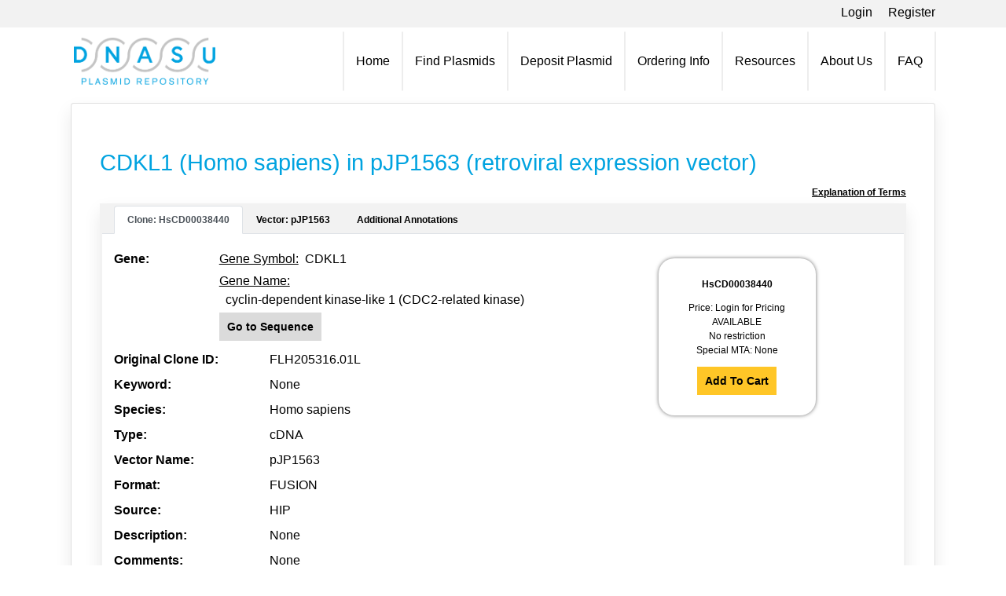

--- FILE ---
content_type: text/html;charset=ISO-8859-1
request_url: https://dnasu.org/DNASU/GetCloneDetail.do?cloneid=38440
body_size: 138110
content:






 

 
 
 
 





    
        
        
    
    











 

<!DOCTYPE html PUBLIC "-//W3C//DTD XHTML 1.0 Transitional//EN" "http://www.w3.org/TR/xhtml1/DTD/xhtml1-transitional.dtd">
<html xmlns="http://www.w3.org/1999/xhtml">
    <head>
        <!-- Google tag (gtag.js) -->
        <script async src="https://www.googletagmanager.com/gtag/js?id=G-LCE9RESYX0"></script>
        <script>
                window.dataLayer = window.dataLayer || [];
                function gtag(){dataLayer.push(arguments);}
                gtag('js', new Date());

                gtag('config', 'G-LCE9RESYX0');
        </script>
        <meta name="google-site-verification" content="hyMXRmq86ReW2nPUb1ZbgZMQ9WjBc61bTFM6RZn4sUM" />
        <title>DNASU Plasmid |
            
            
                
                    
                        CDKL1 (Homo sapiens) in pJP1563 (retroviral expression vector)
                    
                    
                
                
            
            


        

        </title>
        <meta charset="utf-8">
            <meta name="viewport" content="width=device-width, initial-scale=1, shrink-to-fit=no">
                <!-- Bootstrap CSS -->
                <link rel="stylesheet" href="https://stackpath.bootstrapcdn.com/bootstrap/4.3.1/css/bootstrap.min.css" integrity="sha384-ggOyR0iXCbMQv3Xipma34MD+dH/1fQ784/j6cY/iJTQUOhcWr7x9JvoRxT2MZw1T" crossorigin="anonymous"/>
                <meta http-equiv="Content-Type" content="text/html; charset=utf-8"/>
                <META HTTP-EQUIV="Pragma" CONTENT="no-cache"/>
                <!-- for no caching in ie5 (set EXPIRES -> -1)-->
                <META HTTP-EQUIV="Expires" CONTENT="-1">
                    <meta name="DNASU Plasmid Repository" content="A repository of over 300,000 plasmids including Protein Structure Initiative protein expression plasmids and vectors, over 75,000 human plasmids, and whole genome collections from many organisms." />
                    <meta name="robots" content="index,follow" />
                    <meta name="keywords" content="plasmid, clone, vector, protein expression, structural biology, Protein Strucuture Initiative, PSI, NIGMS" />

                    <meta http-equiv="X-UA-Compatible" content="IE=EmulateIE9"/>
                    <meta property="og:image" content="http://dnasu.org//DNASU/image/share_social.jpg"/>
                    <meta property="og:type" content="website"/>
                    <meta property="og:description" content="A repository of over 200,000 plasmids including Protein Structure Initiative protein expression plasmids and vectors, over 75,000 human plasmids, and whole genome collections from many organisms."/>
                    <meta property="og:site_name" content="DNASU Plasmids"/>
                    <meta property="og:email" content="dnasuhelp@asu.edu"/>


                    <script type="text/javascript">var switchTo5x = true;</script>
                    <script type="text/javascript" src="https://ws.sharethis.com/button/buttons.js"></script>
                    <script type="text/javascript">stLight.options({publisher: "338a24fb-f56e-41b0-8237-d10b0c20889e", publisherGA: "UA-9896730-2",
                            onhover: false, hashAddressBar: false, doNotHash: true});</script>
                    <script type="text/javascript" src="js/dnasu.js"></script>
                    <link rel="stylesheet" href="styles/gold/dropdowns.css?v=1.0" type="text/css" media="screen" />
                    <link rel="stylesheet" href="styles/gold/global.css?v=1.0" type="text/css" media="screen" />
                    <link rel="stylesheet" href="styles/gold/asu_header_nav.css?v=1.0" type="text/css" media="screen" />
                    <link rel="stylesheet" href="styles/gold/leftnav_dynamic.css?v=1.0" type="text/css" media="screen" />
                    <link rel="stylesheet" href="styles/gold/dnasu.css?v=1.0" type="text/css" media="screen" />
                    <link rel="stylesheet" href="styles/gold/asu_footer.css?v=1.0" type="text/css" media="screen" />
                    <link rel="stylesheet" href="styles/gold/asu_print.css?v=1.0" type="text/css" media="print" />
                    <link rel="stylesheet" href="styles/gold/print.css?v=1.0" type="text/css" media="print" />
                    <link href="https://cdnjs.cloudflare.com/ajax/libs/font-awesome/5.11.2/css/all.min.css" rel="stylesheet"/>

                    <link rel="apple-touch-icon" sizes="180x180" href="new_styles/icons/apple-touch-icon.png"/>
                    <link rel="icon" type="image/png" sizes="32x32" href="new_styles/icons/favicon-32x32.png"/>
                    <link rel="icon" type="image/png" sizes="16x16" href="new_styles/icons/favicon-16x16.png"/>
                    <link rel="manifest" href="new_styles/icons/site.webmanifest"></link>

                    <!--[if lte IE 6]>
                        <link rel="stylesheet" href="styles/gold/ie-classic.css?v=1.0" type="text/css" media="screen" />
                      <![endif]-->
                    <!--[if lte IE 7]>
                        <link rel="stylesheet" href="styles/gold/ie-print.css?v=1.0" type="text/css" media="print" />
                      <![endif]-->
                    <!-- jQuery first, then Popper.js, then Bootstrap JS -->
                    <script src="https://code.jquery.com/jquery-3.3.1.min.js" integrity="sha256-FgpCb/KJQlLNfOu91ta32o/NMZxltwRo8QtmkMRdAu8=" crossorigin="anonymous"></script>
                    <script src="https://cdnjs.cloudflare.com/ajax/libs/popper.js/1.14.7/umd/popper.min.js" integrity="sha384-UO2eT0CpHqdSJQ6hJty5KVphtPhzWj9WO1clHTMGa3JDZwrnQq4sF86dIHNDz0W1" crossorigin="anonymous"></script>
                    <script src="https://stackpath.bootstrapcdn.com/bootstrap/4.3.1/js/bootstrap.min.js" integrity="sha384-JjSmVgyd0p3pXB1rRibZUAYoIIy6OrQ6VrjIEaFf/nJGzIxFDsf4x0xIM+B07jRM" crossorigin="anonymous"></script>
                    <script type="text/javascript" src="js/menu.js"></script>
                    <script type="text/javascript" src="js/external.js"></script>
                    <script type="text/javascript" src="js/common.js"></script>
                    <script type="text/javascript" src="js/class.min.js"></script>
                    <script type="text/javascript" src="js/jquery.encoder.js"></script>
                    <script type="text/javascript" src="https://cdnjs.cloudflare.com/ajax/libs/dompurify/2.0.8/purify.js"></script>

                    <script type="text/javascript"><!--//--><![CDATA[//><!--

                        sfHover = function() {
                            var sfEls = document.getElementById("nav").getElementsByTagName("LI");
                            for (var i = 0; i < sfEls.length; i++) {
                                sfEls[i].onmouseover = function() {
                                    this.className += " sfhover";
                                }
                                sfEls[i].onmouseout = function() {
                                    this.className = this.className.replace(new RegExp(" sfhover\\b"), "");
                                }
                            }
                        }
                        if (window.attachEvent)
                            window.attachEvent("onload", sfHover);

                        //--><!]]>
                    </script>
                    
                    <script>
                        var ssoval;
                        if (document.cookie.indexOf("SSONAME") === -1) {
                            ssoval = "false";
                        } else {
                            ssoval = "true";
                        }
                        var versaTag = {};
                        versaTag.id = "5381";
                        versaTag.sync = 0;
                        versaTag.dispType = "js";
                        versaTag.ptcl = "HTTPS";
                        versaTag.bsUrl = "bs.serving-sys.com/BurstingPipe";
                        //VersaTag activity parameters include all conversion parameters including custom parameters and Predefined parameters. Syntax: "ParamName1":"ParamValue1", "ParamName2":"ParamValue2". ParamValue can be empty.
                        versaTag.activityParams = {
                            //Predefined parameters:
                            "OrderID": "", "Session": "", "Value": "", "productid": "", "productinfo": "", "Quantity": ""
                                    //Custom parameters:
                        };
                        //Static retargeting tags parameters. Syntax: "TagID1":"ParamValue1", "TagID2":"ParamValue2". ParamValue can be empty.
                        versaTag.retargetParams = {};
                        //Dynamic retargeting tags parameters. Syntax: "TagID1":"ParamValue1", "TagID2":"ParamValue2". ParamValue can be empty.
                        versaTag.dynamicRetargetParams = {};
                        // Third party tags conditional parameters and mapping rule parameters. Syntax: "CondParam1":"ParamValue1", "CondParam2":"ParamValue2". ParamValue can be empty.
                        versaTag.conditionalParams = {"ssoval": ssoval};
                        //versaTag.conditionalParams = {};
                        //versaTag.conditionalParams["ssoval"] = ssoval;
                    </script>
                    <script id="ebOneTagUrlId" src="https://secure-ds.serving-sys.com/SemiCachedScripts/ebOneTag.js"></script>
                    <noscript>
                        <iframe src="https://bs.serving-sys.com/BurstingPipe?
                                cn=ot&amp;
                                onetagid=5381&amp;
                                ns=1&amp;
                                activityValues=$$Value=[Value]&amp;OrderID=[OrderID]&amp;Session=[Session]&amp;ProductID=[ProductID]&amp;ProductInfo=[ProductInfo]&amp;Quantity=[Quantity]$$&amp;
                                retargetingValues=$$$$&amp;
                                dynamicRetargetingValues=$$$$&amp;
                                acp=$$ssoval-false&amp;"style="display:none;width:0px;height:0px"></iframe>
                    </noscript>
                    <script>
                        $(document).ready(function() {
                            var url = $.encoder.canonicalize(window.location.href);
                            var clean_url = DOMPurify.sanitize(url);
                            if ($.encoder.canonicalize(clean_url).localeCompare(url) !== 0) {
                                window.location.href = clean_url;
                            }
                        });
                    </script>


                    </head>
                    <body>
                        <div id="whole">
                            <div class="container-fluid">
                                <div class="row justify-content-center p-1 login-bar ui-bg-light">
                                    <div class="d-flex justify-content-end w-100 max-width">
                                        <p style="margin: 0; font-size: 1rem">
                                            
                                            
                                                
                                                
                                                    <a href="Login.jsp">Login</a><span style="white-space: pre;">    </span>
                                                    <a href="PrepareRegistration.do">Register</a>
                                                
                                            
                                        </p>
                                    </div>
                                </div>
                                <div class="row justify-content-center">
                                    <nav class="navbar navbar-expand-md justify-content-center navbar-light pl-1 pr-0 w-100 max-width" >
                                        <a class="navbar-brand" href="Home.do" title="DNASU Plasmid Repository"><img src="new_styles/images/dnasu_logo.png" height="60px" width="180px"/></a>
                                        <button class="navbar-toggler" type="button" data-toggle="collapse" data-target="#navbarSupportedContent" aria-controls="navbarSupportedContent" aria-expanded="false" aria-label="Toggle navigation">
                                            <span class="navbar-toggler-icon"></span>
                                        </button>

                                        <div class="collapse navbar-collapse justify-content-end text-center" id="navbarSupportedContent" >
                                            <ul class="navbar-nav justify-content-center align-items-center">
                                                <li class="nav-item collapse navbar-collapse pr-3 pl-1">
                                                    <svg class="nav-line" viewBox="0 0 1 75">
                                                        <path fill="transparent" stroke="rgba(219,219,219,1)" stroke-width="1px" stroke-linejoin="miter" stroke-linecap="butt" stroke-miterlimit="4" shape-rendering="auto" id="Line_1" d="M 0 0 L 0 75">
                                                        </path>
                                                    </svg>
                                                </li>
                                                <li class="nav-item active"><a href="Home.do">Home</a></li>
                                                <li class="nav-item collapse navbar-collapse px-3">
                                                    <svg class="nav-line" viewBox="0 0 1 75">
                                                        <path fill="transparent" stroke="rgba(219,219,219,1)" stroke-width="1px" stroke-linejoin="miter" stroke-linecap="butt" stroke-miterlimit="4" shape-rendering="auto" id="Line_1" d="M 0 0 L 0 75">
                                                        </path>
                                                    </svg>
                                                </li>
                                                <li class="nav-item dropdown">
                                                    <a class="dropdown-md-toggle" id="navbarFindPlasmid" href="SearchOptions.do#advanced-search" data-toggle="dropdown" aria-haspopup="true" aria-expanded="false">Find Plasmids</a>
                                                    <div class="dropdown-menu" aria-labelledby="navbarFindPlasmid">
                                                        <a class="dropdown-item" href="SearchOptions.do#advanced-search">Search</a>
                                                        <a class="dropdown-item" href="Browse.do?tab=0">Browse</a>
                                                        <a class="dropdown-item" href="CollectionOverview.jsp">Collections</a>
                                                        <a class="dropdown-item" href="GetAllVectors.do?PSI=false&tab=1">Vectors</a>
                                                        <a class="dropdown-item" href="Primers.do">Primers</a>
                                                    </div>
                                                </li>
                                                <li class="nav-item collapse navbar-collapse px-3">
                                                    <svg class="nav-line" viewBox="0 0 1 75">
                                                        <path fill="transparent" stroke="rgba(219,219,219,1)" stroke-width="1px" stroke-linejoin="miter" stroke-linecap="butt" stroke-miterlimit="4" shape-rendering="auto" id="Line_1" d="M 0 0 L 0 75">
                                                        </path>
                                                    </svg>
                                                </li>
                                                <li class="nav-item dropdown">
                                                    <a class="dropdown-md-toggle" id="navbarDepositPlasmid" href="Submission.jsp" data-toggle="dropdown" aria-haspopup="true" aria-expanded="false">Deposit Plasmid</a>
                                                    <div class="dropdown-menu" aria-labelledby="navbarDepositPlasmid">
                                                        <a class="dropdown-item" href="Submission.jsp">Submission Forms</a>
                                                        <a class="dropdown-item" href="FAQ.jsp#DA">Depositor Agreement</a>
                                                    </div>

                                                </li>
                                                <li class="nav-item collapse navbar-collapse px-3">
                                                    <svg class="nav-line" viewBox="0 0 1 75">
                                                        <path fill="transparent" stroke="rgba(219,219,219,1)" stroke-width="1px" stroke-linejoin="miter" stroke-linecap="butt" stroke-miterlimit="4" shape-rendering="auto" id="Line_1" d="M 0 0 L 0 75">
                                                        </path>
                                                    </svg>
                                                </li>
                                                <li class="nav-item dropdown">
                                                    <a class="dropdown-md-toggle" id="navbarOrdering" href="#" data-toggle="dropdown" aria-haspopup="true" aria-expanded="false">Ordering Info</a>
                                                    <div class="dropdown-menu" aria-labelledby="navbarOrdering">
                                                        <a class="dropdown-item" href="CloneCost.do">Plasmid Cost</a>
                                                        <a class="dropdown-item" href="FAQ.jsp#MTA">MTA Details</a>
                                                        <a class="dropdown-item" href="BatchOrder.jsp">Batch Orders</a>
                                                        <a class="dropdown-item" href="Purchase.jsp">Terms of Purchase</a>
                                                    </div>
                                                </li>
                                                <li class="nav-item collapse navbar-collapse px-3">
                                                    <svg class="nav-line" viewBox="0 0 1 75">
                                                        <path fill="transparent" stroke="rgba(219,219,219,1)" stroke-width="1px" stroke-linejoin="miter" stroke-linecap="butt" stroke-miterlimit="4" shape-rendering="auto" id="Line_1" d="M 0 0 L 0 75">
                                                        </path>
                                                    </svg>
                                                </li>
                                                <li class="nav-item dropdown">
                                                    
                                                    
                                                        <a class="dropdown-md-toggle" id="navbarResources" href="Resources/PSIMR.jsp" data-toggle="dropdown" aria-haspopup="true" aria-expanded="false">Resources</a>
                                                        <div class="dropdown-menu" aria-labelledby="navbarResources">
                                                            <a class="dropdown-item" href="Resources/index.jsp">Resources</a>
                                                            <a class="dropdown-item" href="Resources/Publications.jsp">Publications</a>
                                                            <a class="dropdown-item" href="Resources/Blogs.jsp">Blogs</a>
                                                            <a class="dropdown-item" href="Resources/Feedback.jsp">Testimonials</a>
                                                        </div>
                                                    


                                                </li>
                                                <li class="nav-item collapse navbar-collapse px-3">
                                                    <svg class="nav-line" viewBox="0 0 1 75">
                                                        <path fill="transparent" stroke="rgba(219,219,219,1)" stroke-width="1px" stroke-linejoin="miter" stroke-linecap="butt" stroke-miterlimit="4" shape-rendering="auto" id="Line_1" d="M 0 0 L 0 75">
                                                        </path>
                                                    </svg>
                                                </li>
                                                <li class="nav-item dropdown">
                                                    <a class="dropdown-md-toggle" id="navbarAbout"  href="About.jsp" data-toggle="dropdown" aria-haspopup="true" aria-expanded="false">About Us</a>
                                                    <div class="dropdown-menu" aria-labelledby="navbarAbout">
                                                        <a class="dropdown-item" href="Contactus.jsp">Contact Us</a>
                                                        <a class="dropdown-item" href="History.jsp">History</a>
                                                        <a class="dropdown-item" href="Resources/PSIMR.jsp">PSI:Biology</a>
                                                        <a class="dropdown-item" href="Partners.jsp">Partners</a>
                                                        <a class="dropdown-item" href="News.do">News</a>
                                                    </div>

                                                </li>
                                                <li class="nav-item collapse navbar-collapse px-3">
                                                    <svg class="nav-line" viewBox="0 0 1 75">
                                                        <path fill="transparent" stroke="rgba(219,219,219,1)" stroke-width="1px" stroke-linejoin="miter" stroke-linecap="butt" stroke-miterlimit="4" shape-rendering="auto" id="Line_1" d="M 0 0 L 0 75">
                                                        </path>
                                                    </svg>
                                                </li>
                                                <li class="nav-item"><a href="FAQ.jsp">FAQ</a></li>
                                                <li class="nav-item collapse navbar-collapse pl-3">
                                                    <svg class="nav-line" viewBox="0 0 1 75">
                                                        <path fill="transparent" stroke="rgba(219,219,219,1)" stroke-width="1px" stroke-linejoin="miter" stroke-linecap="butt" stroke-miterlimit="4" shape-rendering="auto" id="Line_1" d="M 0 0 L 0 75">
                                                        </path>
                                                    </svg>
                                                </li>
                                            </ul>
                                        </div>
                                    </nav>
                                </div>


                                <!--[if IE]>
                             
                                    <div class="title-outlineIE"> 
                                        <h1>
                                
            
                
                    
                        CDKL1 (Homo sapiens) in pJP1563 (retroviral expression vector)
                    
                    
                
                
            
            


        
                            </h1>
                        </div>
                    
                        <div class="clear">&nbsp;</div><div class="clear">&nbsp;</div>
                        <div class="clear">&nbsp;</div>

                    <![endif]-->
                                <!--[if !IE]> -->
                                <div class="row justify-content-center mb-3">
                                    <div class="col max-width p-0">
                                        <div class="row">
                                            <div class="card card-design w-100">
                                                <div class="card-body">
                                                    <div class="title-outline"> 
                                                        <h1>
                                                            
            
                
                    
                        CDKL1 (Homo sapiens) in pJP1563 (retroviral expression vector)
                    
                    
                
                
            
            


        
                                                        </h1>
                                                    </div>
                                                    <!-- <![endif]-->
                                                    <div id="content">
                                                        





 

 
 
 
  



<script type="text/javascript" src="styles/gold/jquery.sticky.js"></script>
<script src="https://code.jquery.com/ui/1.10.2/jquery-ui.js"></script>

<link rel="stylesheet" href="styles/gold/annotation.css" type="text/css" media="screen" />
<link rel="stylesheet" href="https://code.jquery.com/ui/1.10.2/themes/smoothness/jquery-ui.css" />
<link href="https://ajax.googleapis.com/ajax/libs/jqueryui/1.8/themes/base/jquery-ui.css" rel="stylesheet" type="text/css"/>
<script type="text/javascript">
    $(document).ready(function () {
        var parts = window.location.search.substr(1).split('&');
        var url_params = {};
        for (; parts.length; ) {
            var curr = parts.shift().split('=');
            if (curr.length > 1) {
                url_params[curr.shift()] = curr.join('=');
            }
        }
        var $items = $('#vtab>#sticker>ul>li');
        $items.click(function () {
            $items.removeClass('selected');
            $(this).addClass('selected');
            var index = $items.index($(this));
            $('#vtab>div#vcontent').hide().eq(index).show();
        }).eq(0).click();
    });
    $(window).on("load", function () {
        $("#sticker").sticky({bottomSpacing: 450, topSpacing: 291});
    });
</script> 
<script type="text/javascript" src="js/DNASU_map.js"></script>
<!--<script type="text/javascript" src="js/rcsbPdbImageLib.js"></script>-->
<link rel="stylesheet" type="text/css" href="styles/gold/pdbe-molstar-1.2.0.css"/>
<script type="text/javascript" src="js/pdbe-molstar-plugin-1.2.0.js"></script>
<p class="ex-terms"> <a target="_blank" href="TermDefinition.jsp">Explanation of Terms</a> </p>      
<input type="hidden" id="clone_id_st" value="38440 "/>
<div class="NewTabs">
    <ul class="nav nav-tabs">
        <li class="nav-item">
            <a id="hometab" class="nav-link active" data-toggle="tab" href="#home">Clone: HsCD00038440</a>
        </li>
        <li class="nav-item">
            <a id="vectortab" class="nav-link" data-toggle="tab" href="#menu1">Vector: pJP1563</a>
        </li>
        <li class="nav-item">
            <a class="nav-link" data-toggle="tab" href="#menu2">Additional Annotations</a>
        </li>
    </ul>
    <div class="tab-content mt-2">
        <div class="tab-pane active" id="home">
            <div class="col-12">
                <div class="row pt-2">
                    <div class="col-md-7 col-12 clone-insert">
                        <div class="row" style="display: none">
                            <input type="text" name="pdbStr" value="" id="pdbstrid">
                        </div>
                        <div class="row">
                            <div class="col-lg-3 col-md-4 col-12 clone-detail-header">
                                Gene:
                            </div>

                            <div class="col-2 d-md-none"></div>
                            <div class="col-lg-9 col-md-8 col-10">
                                <div class="row ml-0 pt-0">
                                    <u>Gene Symbol:</u>&nbsp;
                                        
                                            
                                                CDKL1  
                                        
                                        
                                    
                                    
                                </div>
                                <div class="row ml-0 pt-0">
                                    <u>Gene Name:</u>&nbsp
                                    
                                        
                                            cyclin-dependent kinase-like 1 (CDC2-related kinase)<br>
                                        
                                        
                                    
                                    
                                </div>
                                <div class="row ml-0 pt-0" style="overflow: hidden;">
                                    
                                        <a href="#sequence"><input type="submit" class="input secondary-button-bg" value="Go to Sequence"/></a>
                                    
                                    
                                        
                                    
                                </div>
                            </div>
                        </div>

                        <div class="row">
                            <div class="col-lg-4 col-md-5 col-sm-4 col-12 clone-detail-header">
                                Original Clone ID:
                            </div>
                            <div class="col-2 d-sm-none"></div>
                            <div class="col-lg-8 col-md-7 col-sm-8 col-10">
                                
                                    FLH205316.01L
                                
                                
                            </div>    
                        </div>

                        
                            <div class="row">
                                <div class="col-lg-4 col-md-5 col-sm-4 col-12 clone-detail-header">
                                    Keyword:
                                </div>

                                <div class="col-2 d-sm-none"></div>
                                <div class="col-lg-8 col-md-7 col-sm-8 col-10">
                                    
                                     None
                                </div>
                            </div>
                        

                        
                            <div class="row">
                                <div class="col-lg-4 col-md-5 col-sm-4 col-12 clone-detail-header">
                                    Species:
                                </div>

                                <div class="col-2 d-sm-none"></div>
                                <div class="col-lg-8 col-md-7 col-sm-8 col-10">
                                    
                                    
                                        Homo sapiens
                                    
                                </div>
                            </div>
                        


                        <div class="row">
                            <div class="col-lg-4 col-md-5 col-sm-4 col-12 clone-detail-header">
                                Type:
                            </div>

                            <div class="col-2 d-sm-none"></div>
                            <div class="col-lg-8 col-md-7 col-sm-8 col-10">
                                
                                    cDNA
                                
                                
                            </div>
                        </div>

                        <div class="row">
                            <div class="col-lg-4 col-md-5 col-sm-4 col-12 clone-detail-header">
                                Vector Name:
                            </div>

                            <div class="col-2 d-sm-none"></div>
                            <div class="col-lg-8 col-md-7 col-sm-8 col-10">
                                
                                    pJP1563
                                
                                
                            </div>
                        </div>

                        
                            
                                <div class="row">
                                    <div class="col-lg-4 col-md-5 col-sm-4 col-12 clone-detail-header">
                                        <b>Format:</b>&nbsp;
                                    </div>
                                    <div class="col-2 d-sm-none"></div>
                                    <div class="col-lg-8 col-md-7 col-sm-8 col-10">
                                        
                                            FUSION
                                        
                                        
                                    </div>
                                </div>
                            
                        
                        <div class="row">
                            <div class="col-lg-4 col-md-5 col-sm-4 col-12 clone-detail-header">
                                Source:
                            </div>

                            <div class="col-2 d-sm-none"></div>
                            <div class="col-lg-8 col-md-7 col-sm-8 col-10">
                                
                                
                                    HIP
                                
                            </div>
                        </div>

                        <div class="row">
                            <div class="col-lg-4 col-md-5 col-sm-4 col-12 clone-detail-header">
                                Description:
                            </div>

                            <div class="col-2 d-sm-none"></div>
                            <div class="col-lg-8 col-md-7 col-sm-8 col-10">
                                
                                 None<input type="hidden" id="clone_description_st" value=""/>
                                
                            </div>
                        </div>

                        <div class="row">
                            <div class="col-lg-4 col-md-5 col-sm-4 col-12 clone-detail-header">
                                Comments:
                            </div>

                            <div class="col-2 d-sm-none"></div>
                            <div class="col-lg-8 col-md-7 col-sm-8 col-10">
                                
                                 None
                            </div>
                        </div>

                        
                            <div class="row">
                                <div class="col-lg-4 col-md-5 col-sm-4 col-12 clone-detail-header">
                                    Mutation / Discrepancy:
                                </div>
                                <div class="col-2 d-sm-none"></div>
                                <div class="col-lg-8 col-md-7 col-sm-8 col-10">
                                    
                                       
                                        No&nbsp;/&nbsp;Yes
                                    
                                </div>
                            </div>
                        
                        <div class="row">
                            <div class="col-lg-4 col-md-5 col-sm-4 col-12 clone-detail-header">
                                Publications:
                            </div>

                            <div class="col-2 d-sm-none"></div>
                            <div class="col-lg-8 col-md-7 col-sm-8 col-10">
                                
                                 None
                            </div>
                        </div>
                        <div class="row">
                            <div class="col-lg-4 col-md-5 col-sm-4 col-12 clone-detail-header">
                                Authors:
                            </div>

                            <div class="col-2 d-sm-none"></div>
                            <div class="col-lg-8 col-md-7 col-sm-8 col-10">
                                

                            </div>
                        </div>
                    </div>
                    <div class="col-md-5 col-12">
                        <div class="row justify-content-center">
                            <div class="col clonecart2 py-4">
                                <div class="row d-flex justify-content-center"><div><b>HsCD00038440</b></div></div>
                                <div class="row" style="height: 1em;"></div>
                                <div class="row d-flex justify-content-center">Price:&nbsp;
                                    <div>
                                         
                                            Login for Pricing<br>
                                        
                                        
                                    </div>
                                </div>
                                <div class="row d-flex justify-content-center">
                                    <div>
                                        
                                        
                                            AVAILABLE
                                        
                                    </div>
                                </div>
                                <div class="row d-flex justify-content-center">
                                    <div>
                                        No restriction<br>
                                        Special MTA: 
                                        
                                         None
                                    </div>
                                </div>
                                <div class="row" style="height: 1em;"></div>
                                <div class="row d-flex justify-content-center">
                                    <div>
                                        
                                            <form name="refseqSearchForm" method="POST" action="/DNASU/GetCloneDetail.do;jsessionid=7AB16BF5A2B4B3B0A79B270E0BD68894">
                                                <input type="hidden" name="cloneid" value="38440">
                                                
                                                
                                                    <input name="button" type="submit" class="input" value="Add To Cart"/>
                                                
                                            </form>
                                         
                                    </div>
                                </div>
                            </div>
                        </div>
                        <div class="row justify-content-center">
                            <div class="col social-buttons">
                                <span class='st_facebook_large' displayText='Facebook'></span>
                                <span class='st_twitter_large' st_via="DNASUPlasmids" displayText='Tweet'></span>
                                <span class='st_linkedin_large' displayText='LinkedIn'></span>
                                <span class='st_evernote_large' displayText='Evernote'></span>
                                <span class='st_googleplus_large' displayText='Google +'></span>
                            </div>
                        </div>
                    </div>
                </div>

            

                <div class="row mt-3">
                <div class="col-12 col-lg-7">
                    

                        <div class="NewTabs  mb-3">
                            <a name="sequence"></a>
                            <ul class="nav nav-tabs">
                                <li class="nav-item">
                                    <a class="nav-link active" data-toggle="tab" href="#insertseq">Insert Sequence</a>
                                </li>
                                
                                    <li class="nav-item">
                                        <a class="nav-link" data-toggle="tab" href="#protseq">Protein Sequence</a>
                                    </li>
                                
                            </ul>
                            <div class="tab-content">
                                <div class="tab-pane container active" id="insertseq">
                                    <div class="col">
                                        
                                            
                                                <div class="row">
                                                    <div class="col-12 col-sm-6">
                                                        <div class="row">
                                                            <b>Insert sequence:&nbsp;</b>906nts
                                                        </div>
                                                        
                                                            <div class="row">
                                                                Open reading frame:&nbsp;1&nbsp;to&nbsp;906<br>
                                                            </div>    
                                                        

                                                        
                                                            <div class="row">
                                                                <a href="#" onclick="tab('tab3')">Reference Sequence Alignment</a>
                                                            </div>
                                                        
                                                    </div>
                                                    <div class="col-12 col-sm-6 d-flex align-items-center justify-content-end">
                                                        <input type="submit"  class="input" style="margin-top: 10px;font-size: 14px" value="Find Clones With this Sequence" onclick="openBlast(event, this)"/><br>
                                                    </div>
                                                </div>
                                                <div class="row">
                                                    <input type="hidden" id="middleSequence" value="ATGATGGAGAAGTATGAAAAAATTGGGAAAATTGGAGAAGGATCCTATGGAGTTGTTTTC
AAATGTAGAAACAGGGACACGGGTCAGATTGTGGCCATCAAGAAGTTTCTGGAATCAGAA
GATGACCCTGTCATAAAGAAAATTGCCCTTCGGGAAATCCGAATGCTCAAGCAACTCAAG
CATCCCAACCTTGTTAACCTCCTGGAAGTCTTCAGGAGGAAACGGAGGCTTCACCTGGTG
TTTGAATATTGTGACCACACAGTTCTCCATGAGTTGGACAGATACCAAAGAGGGGTACCA
GAACATCTCGTGAAGAGCATAACTTGGCAGACACTGCAAGCTGTAAATTTTTGCCATAAA
CACAATTGCATACATAGAGACGTGAAGCCAGAAAATATCCTCATCACGAAACATTCCGTG
ATTAAGCTTTGTGACTTTGGATTTGCTCGGCTTTTGACTGGACCGAGTGACTACTATACA
GACTACGTGGCTACCAGGTGGTACCGCTCCCCTGAGCTGCTGGTGGGGGACACGCAGTAC
GGCCCCCCGGTGGATGTTTGGGCAATTGGCTGTGTCTTTGCTGAGCTGCTGTCAGGAGTG
CCTCTGTGGCCAGGAAAATCGGATGTGGATCAGCTGTATCTGATTAGGAAGACCTTGGGG
GATCTCATTCCTAGGCACCAGCAAGTGTTTAGCACGAATCAGTACTTCAGTGGAGTGAAA
ATTCCAGACCCTGAAGATATGGAACCACTTGAATTAAAATTCCCAAACATCTCTTATCCT
GCCCTGGGGCTCCTAAAGTTGCAGTACCTACCCCAGCTAACTGGCAGCAGCATCCTTCCA
GCTTTGGATAATAAGAAGTACTACTGTGATACCAAGAAACTTAACTACCGTTTTCCAAAC
ATTTTG"/>
                                                    <p><pre><span style="background-color: #bec1c3">ATGATGGAGAAGTATGAAAAAATTGGGAAAATTGGAGAAGGATCCTATGGAGTTGTTTTC
AAATGTAGAAACAGGGACACGGGTCAGATTGTGGCCATCAAGAAGTTTCTGGAATCAGAA
GATGACCCTGTCATAAAGAAAATTGCCCTTCGGGAAATCCGAATGCTCAAGCAACTCAAG
CATCCCAACCTTGTTAACCTCCTGGAAGTCTTCAGGAGGAAACGGAGGCTTCACCTGGTG
TTTGAATATTGTGACCACACAGTTCTCCATGAGTTGGACAGATACCAAAGAGGGGTACCA
GAACATCTCGTGAAGAGCATAACTTGGCAGACACTGCAAGCTGTAAATTTTTGCCATAAA
CACAATTGCATACATAGAGACGTGAAGCCAGAAAATATCCTCATCACGAAACATTCCGTG
ATTAAGCTTTGTGACTTTGGATTTGCTCGGCTTTTGACTGGACCGAGTGACTACTATACA
GACTACGTGGCTACCAGGTGGTACCGCTCCCCTGAGCTGCTGGTGGGGGACACGCAGTAC
GGCCCCCCGGTGGATGTTTGGGCAATTGGCTGTGTCTTTGCTGAGCTGCTGTCAGGAGTG
CCTCTGTGGCCAGGAAAATCGGATGTGGATCAGCTGTATCTGATTAGGAAGACCTTGGGG
GATCTCATTCCTAGGCACCAGCAAGTGTTTAGCACGAATCAGTACTTCAGTGGAGTGAAA
ATTCCAGACCCTGAAGATATGGAACCACTTGAATTAAAATTCCCAAACATCTCTTATCCT
GCCCTGGGGCTCCTAAAGTTGCAGTACCTACCCCAGCTAACTGGCAGCAGCATCCTTCCA
GCTTTGGATAATAAGAAGTACTACTGTGATACCAAGAAACTTAACTACCGTTTTCCAAAC
ATTTTG</span></pre></p>
                                                </div>
                                            
                                             
                                        
                                        
                                    </div>
                                </div>
                                
                                    
                                        <div class="tab-pane container fade" id="protseq">
                                            <div class="col">
                                                
                                                    <div class="row">
                                                        <i>Protein sequence predicted based on nucleotide sequence</i>
                                                    </div>
                                                    <div class="row">
                                                        <p><pre>MMEKYEKIGKIGEGSYGVVFKCRNRDTGQIVAIKKFLESEDDPVIKKIALREIRMLKQLK
HPNLVNLLEVFRRKRRLHLVFEYCDHTVLHELDRYQRGVPEHLVKSITWQTLQAVNFCHK
HNCIHRDVKPENILITKHSVIKLCDFGFARLLTGPSDYYTDYVATRWYRSPELLVGDTQY
GPPVDVWAIGCVFAELLSGVPLWPGKSDVDQLYLIRKTLGDLIPRHQQVFSTNQYFSGVK
IPDPEDMEPLELKFPNISYPALGLLKLQYLPQLTGSSILPALDNKKYYCDTKKLNYRFPN
IL</pre></p>
                                                    </div>
                                                
                                                
                                            </div>
                                        </div>
                                    
                                
                            </div>
                        </div>

                        
                    

                </div>
                <div class="col-12 col-lg-5">
                    
                        <div class="row">
                            <div class="col">
                                <h4 class="clone-detail-h4">Coding Sequence Details</h4>
                            </div>
                            
                        </div>
                        <div class="row">
                            <div class="col">
                                <div class="row">
                                    <div class="col-lg-7 col-md-5 col-12 font-weight-bold">
                                        Insert Sequence Verified?:
                                    </div>
                                    <div class="col-2 d-md-none"></div>
                                    <div class="col-lg-5 col-md-7 col-10">
                                        <div class="row">
                                            Y
                                        </div>
                                    </div>
                                </div>
                                <div class="row">
                                    <div class="col-lg-7 col-md-5 col-12 font-weight-bold">
                                        Verification Method:
                                    </div>
                                    <div class="col-2 d-md-none"></div>
                                    <div class="col-lg-5 col-md-7 col-10">
                                        <div class="row">
                                            Insert was fully sequenced in parent vector; Verification by restriction enzyme digest
                                        </div>
                                    </div>
                                </div>
                                
                                    <div class="row">
                                        <div class="col-12 col-md-5 col-lg-12 font-weight-bold">
                                            Reference Sequence Annotations:
                                        </div>
                                        <div class="col-2 d-md-none d-lg-block"></div>
                                        <div class="col-10 col-md-7 col-lg-10">
                                            
                                                <div class="row">
                                                    End on reference sequence     
                                                    1105
                                                    
                                                </div>
                                            
                                                <div class="row">
                                                    Start on reference sequence     
                                                    29
                                                    
                                                </div>
                                            
                                        </div>
                                    </div>
                                
                                <div class="row">
                                    <div class="col-lg-7 col-md-5 col-12 font-weight-bold">
                                        Mutations:
                                    </div>
                                    <div class="col-2 d-md-none"></div>
                                    <div class="col-lg-5 col-md-7 col-10">
                                        <div class="row">
                                            
                                             None
                                        </div>
                                    </div>
                                </div>
                                <div class="row">
                                    <div class="col-lg-7 col-md-5 col-12 font-weight-bold">
                                        Discrepancy:
                                    </div>
                                    <div class="col-2 d-md-none"></div>
                                    <div class="col-lg-5 col-md-7 col-10">
                                        <div class="row">
                                            
                                                
                                                    <pre>del@796,171;
                                                    </pre>
                                                <br>
                                            
                                            
                                        </div>
                                    </div>
                                </div>
                                
                                <div class="row">
                                    <div class="col-12 col-md-5 col-lg-12 font-weight-bold">
                                        5' Linker Sequence:
                                    </div>
                                    <div class="col-2 d-md-none d-lg-block"></div>
                                    <div class="col-10 col-md-7 col-lg-10">
                                        <div class="row row-linker-seq">
                                             None
                                            
                                        </div>
                                    </div>
                                </div>
                                <div class="row">
                                    <div class="col-12 col-md-5 col-lg-12 font-weight-bold">
                                        3' Linker Sequence:
                                    </div>
                                    <div class="col-2 d-md-none d-lg-block"></div>
                                    <div class="col-10 col-md-7 col-lg-10">
                                        <div class="row row-linker-seq">
                                             None
                                            
                                        </div>
                                    </div>
                                </div>
                            </div>
                        </div>
                    
                </div>
            </div>
                <div class="row">
                <div class="col">
                    <div class="row">
                        <div class="col">
                            <h4 class="clone-detail-h4">Recommended Growth Condition:</h4>
                        </div>
                    </div>
                    <div class="row">
                        <div class="col-lg-4 col-md-5 col-12 font-weight-bold">
                            Distributed in bacterial strain:
                        </div>
                        <div class="col-2 d-md-none"></div>
                        <div class="col-lg-8 col-md-7 col-10">
                                
                                    <div class="row">
                                        
                                        
                                            DH5-alpha T1 phage resistant
                                        
                                    </div>
                                 

                        </div>
                    </div>
                    <div class="row">
                        <div class="col-lg-4 col-md-5 col-12 font-weight-bold">
                            Antibiotic Selection:
                        </div>
                        <div class="col-2 d-md-none"></div>
                        <div class="col-lg-8 col-md-7 col-10">
                            <div class="row">
                                
                                    <u>Host Type:</u>&nbsp;
                                    
                                    
                                        bacterial&nbsp;&nbsp;&nbsp;
                                    
                                    <u>Marker:</u>&nbsp;
                                    
                                    
                                        ampicillin<br>
                                    
                                
                                    <u>Host Type:</u>&nbsp;
                                    
                                    
                                        mammalian&nbsp;&nbsp;&nbsp;
                                    
                                    <u>Marker:</u>&nbsp;
                                    
                                    
                                        blasticidin<br>
                                    
                                
                                    <u>Host Type:</u>&nbsp;
                                    
                                    
                                        bacterial&nbsp;&nbsp;&nbsp;
                                    
                                    <u>Marker:</u>&nbsp;
                                    
                                    
                                        chloramphenicol<br>
                                    
                                
                            </div>
                            
                                <div class="row">
                                    <u>Bacterial Selection Condition:</u>
                                    
                                    
                                        100 ug/mL ampicillin, 34 ug/mL chloramphenicol<br>
                                    
                                </div>
                                <div class="row">
                                    <u>Growth Condition:</u>
                                    
                                    
                                        Growth with the double antibiotic in LB supplemented with 7% sucrose at 37 degrees is recommended.<br>
                                    
                                </div>
                                <div class="row">
                                    <u>Comments:</u>
                                    
                                            Conditions for Creator-type vectors in with insert (recombined) form.  Selection differs for the unrecombined, empty form of the vectors.<br>
                                    
                                    
                                </div>
                            
                        </div>
                    </div>
                    

                    
                        <div class="row">
                            <div class="col-lg-4 col-md-5 col-12 font-weight-bold">
                                Protein Expression Results:
                            </div>
                            <div class="col-2 d-md-none"></div>
                            <div class="col-lg-8 col-md-7 col-10">
                                
                                
                                    <div class="row">
                                        None
                                    </div>
                                
                            </div>
                        </div>
                        
                    
                    
                        <div class="row">
                            <div class="col-lg-4 col-md-5 col-12 font-weight-bold">
                                Recommended expression in:
                            </div>
                            <div class="col-2 d-md-none"></div>
                            <div class="col-lg-8 col-md-7 col-10">
                                <div class="row">
                                   
                                        Not Applicable
                                    
                                     
                                </div>
                                
                            </div>
                        </div>
                        
                    
                </div>
            </div>
            </div>
        </div>
        <div class="tab-pane fade" id="menu1">
            <div class="col-12">
                <input type="hidden" value="https://cpdweb4.biodesign.asu.edu/DNASURepository/vectormap/pJP1563.xml" id="XML_location"/>
                <div class="row">
                <div class="col-12 col-lg-5">
                    <div class="row">
                        <div class="col-12 col-md-4 font-weight-bold">
                            Vector Name:
                        </div>
                        <div class="col-12 col-md-8 ui-pl-sm-4">
                            pJP1563
                        </div>
                    </div>
                    <div class="row">
                        <div class="col-12 col-md-4 font-weight-bold">
                            Synonyms:
                        </div>
                        <div class="col-12 col-md-8 ui-pl-sm-4">
                            
                            
                                ''
                            
                        </div>
                        
                    </div>
                    <div class="row">
                        <div class="col-12 font-weight-bold">
                            Sequencing Primer:
                        </div>
                        <div class="col-4 d-none d-md-flex"></div>
                        <div class="col-12 col-md-8 ui-pl-sm-4">
                            <div class="row ml-0">
                                <u>Forward:</u>
                                
                                
                                    &nbsp;<a href="Primers.do" target="_blank" >JPO113</a>
                                 
                            </div>
                            <div class="row ml-0">
                                <u>Reverse:</u>
                                
                                    Unknown
                                
                                 
                            </div>
                            
                        </div>
                    </div>
                    <div class="row">
                        <div class="col-12 col-md-4 font-weight-bold">
                            Description:
                        </div>
                        <div class="col-12 col-md-8 ui-pl-sm-4">
                            Retroviral expression vector with CMV promoter, MMV-type 5p and 3p LTRs; amp resistance (blasticidin for mammalian selection); recombinational cloning.
                        </div>
                    </div>
                    <div class="row">
                        <div class="col-12 col-md-4 font-weight-bold">
                            Comments:
                        </div>
                        <div class="col-12 col-md-8 ui-pl-sm-4">
                            
                            
                                One in a series of pJP# vectors that includes puroR, blastR, hygR vectors made by J. Pearlberg at HIP
                            
                        </div>
                    </div>
                    <div class="row">
                        <div class="col-12 col-md-4 font-weight-bold">
                            Size (bp):
                        </div>
                        <div class="col-12 col-md-8 ui-pl-sm-4">
                            7692
                        </div>
                    </div>
                    <div class="row">
                        <div class="col-12 col-md-4 font-weight-bold">
                            Parent Vector:
                        </div>
                        <div class="col-12 col-md-8 ui-pl-sm-4">
                            
                            
                                    None
                            
                        </div>
                    </div>
                    <div class="row">
                        <div class="col-12 col-md-4 font-weight-bold">
                            Properties:
                        </div>
                        <div class="col-12 col-md-8 ui-pl-sm-4">
                            
                                Creator, acceptor (destination), loxP, mammalian expression, mammalian transduction, retroviral vector
                            
                            
                        </div>
                    </div>
                    
                        <div class="row">
                            <div class="col-12 col-md-4 font-weight-bold">
                                Author Name:
                            </div>
                            <div class="col-12 col-md-8 ui-pl-sm-4">
                                
                                    Ed Harlow<br>
                                
                                    Joseph Pearlberg<br>
                                   
                            </div>
                        </div>
                    
                    <div class="row">
                        <div class="col-12 col-md-4 font-weight-bold">
                            Publications:
                        </div>
                        <div class="col-12 col-md-8 ui-pl-sm-4">
                            
                            
                                <div class=row">
                                    None
                                </div>
                              
                        </div>
                    </div>
                    <div class="row">
                        <div class="col-8 col-sm-4 font-weight-bold">
                            Vector Map:
                        </div>
                        <div class="col-4 col-sm-8">
                            <a  target="blank" href="https://cpdwebdev2.biodesign.asu.edu:8080/DNASURepository/file/map/pJP1563.pdf">
                            <img style="border: 2px solid #E2E2E2" src="image/map_image.gif" onmouseover="this.src = 'image/map_color_sm.gif'" onmouseout="this.src = 'image/map_image.gif'"/></a>
                        </div>
                    </div>
                    <div class="row">
                        <div class="col-8 col-sm-4 font-weight-bold">
                            Vector Sequence:
                        </div>
                        <div class="col-4 col-sm-8">
                            <a target="blank" href="https://cpdwebdev2.biodesign.asu.edu:8080/DNASURepository/file/sequence/pJP1563.txt">
                            <img style="border: 2px solid #E2E2E2" src="image/seq_bw_sm.gif" onmouseover="this.src = 'image/seq_color_sm.gif'" onmouseout="this.src = 'image/seq_bw_sm.gif'"/></a>
                        </div>
                    </div>

                    <div class="row">
                        <div class="col-12 col-sm-4 font-weight-bold">
                            Sequence:
                        </div>
                        <div class="col-12 col-sm-8 d-flex justify-content-sm-center-md-left">
                            
                                <textarea name="sequence" cols="32" rows="7" readonly="readonly">[base64]</textarea>
                            
                            
                        </div>
                    </div>

                    <div class="row"></div>
                    <div class="row my-2">
                        <div class="col">
                            <input name="button"  class="input" type="submit" onclick="window.open('AdvancedSearchOptions.do?vectorName=pJP1563&psi=0', '_blank')" value="Find all Plasmids in pJP1563"/>           
                        </div>
                    </div>
                </div>
                <div class="col-12 col-lg-7">
                    <div class="row justify-content-center">
                       
                    </div>
              
                 
                    <div class="row justify-content-center">
                        <div class="map">
                        </div>
                    </div>
                </div>
                
                    <div class="col-12">
                        <div class="row">
                            <div class="col">
                                <h4 class="clone-detail-h4">Vector Features:</h4>
                            </div>
                        </div>
                        <div class="row no-gutters font-weight-bold clone-vector-features">
                            <div class="col-3 col-md-2 border border-dark p-2">
                                Type
                            </div>
                            <div class="col-3 col-md-2 border border-dark p-2">
                                Name
                            </div>
                            <div class="col-6 border border-dark p-2">
                                Description
                            </div>
                            <div class="col-1 d-none d-md-flex border border-dark p-2">
                                Start
                            </div>
                            <div class="col-1 d-none d-md-flex border border-dark p-2">
                                End
                            </div>
                        </div>
                        
                            <div class="row no-gutters clone-vector-features">
                                <div class="col-3 col-md-2 border border-dark p-2">
                                    gene fragment
                                </div>
                                <div class="col-3 col-md-2 border border-dark p-2">
                                    gag/pol/env
                                </div>
                                <div class="col-6 border border-dark p-2">
                                    non-functional gag/pol/env for packaging efficiency
                                </div>
                                <div class="col-1 d-none d-md-flex border border-dark p-2">
                                    1871
                                </div>
                                <div class="col-1 d-none d-md-flex border border-dark p-2">
                                    2644
                                </div>
                            </div>
                        
                            <div class="row no-gutters clone-vector-features">
                                <div class="col-3 col-md-2 border border-dark p-2">
                                    primer site
                                </div>
                                <div class="col-3 col-md-2 border border-dark p-2">
                                    PBSQ
                                </div>
                                <div class="col-6 border border-dark p-2">
                                    primer binding site (glytamine tRNA primer binding site)
                                </div>
                                <div class="col-1 d-none d-md-flex border border-dark p-2">
                                    1140
                                </div>
                                <div class="col-1 d-none d-md-flex border border-dark p-2">
                                    1156
                                </div>
                            </div>
                        
                            <div class="row no-gutters clone-vector-features">
                                <div class="col-3 col-md-2 border border-dark p-2">
                                    promoter
                                </div>
                                <div class="col-3 col-md-2 border border-dark p-2">
                                    bacterial
                                </div>
                                <div class="col-6 border border-dark p-2">
                                    bacterial promoter (for chlR ORF in Creator-type inserts)
                                </div>
                                <div class="col-1 d-none d-md-flex border border-dark p-2">
                                    3677
                                </div>
                                <div class="col-1 d-none d-md-flex border border-dark p-2">
                                    3803
                                </div>
                            </div>
                        
                            <div class="row no-gutters clone-vector-features">
                                <div class="col-3 col-md-2 border border-dark p-2">
                                    recombination site
                                </div>
                                <div class="col-3 col-md-2 border border-dark p-2">
                                    LoxP
                                </div>
                                <div class="col-6 border border-dark p-2">
                                    LoxP site for recombinational cloning
                                </div>
                                <div class="col-1 d-none d-md-flex border border-dark p-2">
                                    3651
                                </div>
                                <div class="col-1 d-none d-md-flex border border-dark p-2">
                                    3684
                                </div>
                            </div>
                        
                            <div class="row no-gutters clone-vector-features">
                                <div class="col-3 col-md-2 border border-dark p-2">
                                    selectable marker
                                </div>
                                <div class="col-3 col-md-2 border border-dark p-2">
                                    BlastR
                                </div>
                                <div class="col-6 border border-dark p-2">
                                    blasticidin resistance gene (blasticidin S deaminase)
                                </div>
                                <div class="col-1 d-none d-md-flex border border-dark p-2">
                                    2428
                                </div>
                                <div class="col-1 d-none d-md-flex border border-dark p-2">
                                    2823
                                </div>
                            </div>
                        
                            <div class="row no-gutters clone-vector-features">
                                <div class="col-3 col-md-2 border border-dark p-2">
                                    selectable marker
                                </div>
                                <div class="col-3 col-md-2 border border-dark p-2">
                                    AmpR
                                </div>
                                <div class="col-6 border border-dark p-2">
                                    ampicillin resistance gene (beta-lactamase)
                                </div>
                                <div class="col-1 d-none d-md-flex border border-dark p-2">
                                    6237
                                </div>
                                <div class="col-1 d-none d-md-flex border border-dark p-2">
                                    7094
                                </div>
                            </div>
                        
                            <div class="row no-gutters clone-vector-features">
                                <div class="col-3 col-md-2 border border-dark p-2">
                                    viral LTR
                                </div>
                                <div class="col-3 col-md-2 border border-dark p-2">
                                    5p LTR
                                </div>
                                <div class="col-6 border border-dark p-2">
                                    5p viral LTR (MPSV U3, R, U5)
                                </div>
                                <div class="col-1 d-none d-md-flex border border-dark p-2">
                                    550
                                </div>
                                <div class="col-1 d-none d-md-flex border border-dark p-2">
                                    1139
                                </div>
                            </div>
                        
                            <div class="row no-gutters clone-vector-features">
                                <div class="col-3 col-md-2 border border-dark p-2">
                                    viral LTR
                                </div>
                                <div class="col-3 col-md-2 border border-dark p-2">
                                    3p LTR
                                </div>
                                <div class="col-6 border border-dark p-2">
                                    3p viral LTR (MPSV U3, R, U5)
                                </div>
                                <div class="col-1 d-none d-md-flex border border-dark p-2">
                                    3962
                                </div>
                                <div class="col-1 d-none d-md-flex border border-dark p-2">
                                    4551
                                </div>
                            </div>
                        
                    </div>
                
     
            </div>  
            </div>
        </div>
        <div class="tab-pane fade" id="menu2">
            <div class="col-12">
    
                
                <div class="row pb-3 d-flex justify-content-center">
                    
                        <div class="col">
                            <div class="NewTabs annotation-tabs">
                            <ul class="nav nav-tabs">
                                
                                    
                                        <li class="nav-item" title="Click to select Gene"><a class="nav-link active" data-toggle="tab" href="#AGene">Gene</a></li>
                                    
                                    
                                    
                                    
                                    
                                    
                                        <style>
                                            #exp {
                                                width:12%;
                                            }
                                        </style>
                                    
                                    
                                
                                    
                                    
                                    
                                    
                                        <li id="proteintab" class="nav-item" title="Click to select Protein"><a class="nav-link" data-toggle="tab" href="#AProtein">Protein</a></li>
                                    
                                    
                                    
                                        <style>
                                            #exp {
                                                width:12%;
                                            }
                                        </style>
                                    
                                    
                                
                                    
                                    
                                    
                                        <li class="nav-item" title="Click to select clone"><a class="nav-link" data-toggle="tab" href="#AClone">Clone</a></li>
                                    
                                    
                                    
                                    
                                        <style>
                                            #exp {
                                                width:12%;
                                            }
                                        </style>
                                    
                                    
                                
                                    
                                    
                                    
                                    
                                    
                                    
                                        <style>
                                            #exp {
                                                width:12%;
                                            }
                                        </style>
                                    
                                        <li class="nav-item" title="Click to select Organism"><a class="nav-link" data-toggle="tab" href="#AOrganism">Organism</a></li>
                                    
                                    
                                
                                    
                                    
                                    
                                    
                                    
                                    
                                        <style>
                                            #exp {
                                                width:12%;
                                            }
                                        </style>
                                    
                                    
                                        <li class="nav-item" title="Click to select Genome"><a class="nav-link" data-toggle="tab" href="#AGenome">Genome</a></li>
                                    
                                
                                    
                                    
                                    
                                    
                                    
                                        <li class="nav-item" title="Click to select Reagent"><a class="nav-link" data-toggle="tab" href="#AReagents">Reagents</a></li>
                                    
                                    
                                        <style>
                                            #exp {
                                                width:12%;
                                            }
                                        </style>
                                    
                                    
                                
                            </ul>
                            <div class="tab-content">
                                
                                    
                                        <div class="tab-pane container active" id="AGene">
                                                <h4>Gene</h4>
                                                
                                                    <div class="col">
                                                        
                                                            <div class="row">
                                                                <div class="col-3 annotation-gene-header font-weight-bold">
                                                                    Gene Symbol :
                                                                </div>
                                                                <div class="col annotation-gene-data">
                                                                    
                                                                    CDKL1
                                                                    
                                                                </div>
                                                            </div>
                                                        
                                                            <div class="row">
                                                                <div class="col-3 annotation-gene-header font-weight-bold">
                                                                    Symbol Nomenclature :
                                                                </div>
                                                                <div class="col annotation-gene-data">
                                                                    
                                                                    CDKL1
                                                                    
                                                                </div>
                                                            </div>
                                                        
                                                            <div class="row">
                                                                <div class="col-3 annotation-gene-header font-weight-bold">
                                                                    SYNONYM :
                                                                </div>
                                                                <div class="col annotation-gene-data">
                                                                    
                                                                    KKIALRE; P42
                                                                    
                                                                </div>
                                                            </div>
                                                        
                                                            <div class="row">
                                                                <div class="col-3 annotation-gene-header font-weight-bold">
                                                                    Designation :
                                                                </div>
                                                                <div class="col annotation-gene-data">
                                                                    
                                                                    CDC2-related kinase 1|cyclin-dependent kinase-like 1|protein kinase p42 KKIALRE|serine/threonine protein kinase KKIALRE|serine/threonine-protein kinase KKIALRE
                                                                    
                                                                </div>
                                                            </div>
                                                        
                                                            <div class="row">
                                                                <div class="col-3 annotation-gene-header font-weight-bold">
                                                                    Full Nomenclature :
                                                                </div>
                                                                <div class="col annotation-gene-data">
                                                                    
                                                                    cyclin-dependent kinase-like 1 (CDC2-related kinase)
                                                                    
                                                                </div>
                                                            </div>
                                                        
                                                            <div class="row">
                                                                <div class="col-3 annotation-gene-header font-weight-bold">
                                                                    GENEID :
                                                                </div>
                                                                <div class="col annotation-gene-data">
                                                                    
                                                                        <a target="_blank" href="http://www.ncbi.nlm.nih.gov/gene/8814">
                                                                    
                                                                    8814
                                                                    
                                                                        </a>
                                                                    
                                                                </div>
                                                            </div>
                                                        
                                                            <div class="row">
                                                                <div class="col-3 annotation-gene-header font-weight-bold">
                                                                    HGNC :
                                                                </div>
                                                                <div class="col annotation-gene-data">
                                                                    
                                                                        <a target="_blank" href="http://www.genenames.org/cgi-bin/gene_symbol_report?hgnc_id=1781">
                                                                    
                                                                    1781
                                                                    
                                                                        </a>
                                                                    
                                                                </div>
                                                            </div>
                                                        
                                                            <div class="row">
                                                                <div class="col-3 annotation-gene-header font-weight-bold">
                                                                    MIM :
                                                                </div>
                                                                <div class="col annotation-gene-data">
                                                                    
                                                                        <a target="_blank" href="http://www.omim.org/entry/603441">
                                                                    
                                                                    603441
                                                                    
                                                                        </a>
                                                                    
                                                                </div>
                                                            </div>
                                                        
                                                        
                                                            <div class="row">
                                                                <div class="col-3 annotation-gene-header font-weight-bold">
                                                                    Target GenBank:
                                                                </div>
                                                                <div class="col">
                                                                    
                                                                        <a target="_blank" href="http://www.ncbi.nlm.nih.gov/entrez/viewer.fcgi?db=nucleotide&val=37596296">NM_004196</a>
                                                                    
                                                                    
                                                                </div>
                                                            </div>
                                                         
                                                    </div>
                                                

                                                <p style="clear:both">&nbsp;</p>
                                                
                                                    <h4>Reference Sequence Alignment</h4>
                                                    <p><pre>  

HsCD00038440        ATGATGGAGAAGTATGAAAAAATTGGGAAAATTGGAGAAGGATCCTATGGAGTTGTTTTC
NM_004196.4         ATGATGGAGAAGTATGAAAAAATTGGGAAAATTGGAGAAGGATCCTATGGAGTTGTTTTC
XM_005268157.1      ATGATGGAGAAGTATGAAAAAATTGGGAAAATTGGAGAAGGATCCTATGGAGTTGTTTTC
XM_005268159.1      ATGATGGAGAAGTATGAAAAAATTGGGAAAATTGGAGAAGGATCCTATGGAGTTGTTTTC
                    ************************************************************

HsCD00038440        AAATGTAGAAACAGGGACACGGGTCAGATTGTGGCCATCAAGAAGTTTCTGGAATCAGAA
NM_004196.4         AAATGTAGAAACAGGGACACGGGTCAGATTGTGGCCATCAAGAAGTTTCTGGAATCAGAA
XM_005268157.1      AAATGTAGAAACAGGGACACGGGTCAGATTGTGGCCATCAAGAAGTTTCTGGAATCAGAA
XM_005268159.1      AAATGTAGAAACAGGGACACGGGTCAGATTGTGGCCATCAAGAAGTTTCTGGAATCAGAA
                    ************************************************************

HsCD00038440        GATGACCCTGTCATAAAGAAAATTGCCCTTCGGGAAATCCGAATGCTCAAGCAACTCAAG
NM_004196.4         GATGACCCTGTCATAAAGAAAATTGCCCTTCGGGAAATCCGAATGCTCAAGCAACTCAAG
XM_005268157.1      GATGACCCTGTCATAAAGAAAATTGCCCTTCGGGAAATCCGAATGCTCAAGCAACTCAAG
XM_005268159.1      GATGACCCTGTCATAAAGAAAATTGCCCTTCGGGAAATCCGAATGCTCAAGCAACTCAAG
                    ************************************************************

HsCD00038440        CATCCCAACCTTGTTAACCTCCTGGAAGTCTTCAGGAGGAAACGGAGGCTTCACCTGGTG
NM_004196.4         CATCCCAACCTTGTTAACCTCCTGGAAGTCTTCAGGAGGAAACGGAGGCTTCACCTGGTG
XM_005268157.1      CATCCCAACCTTGTTAACCTCCTGGAAGTCTTCAGGAGGAAACGGAGGCTTCACCTGGTG
XM_005268159.1      CATCCCAACCTTGTTAACCTCCTGGAAGTCTTCAGGAGGAAACGGAGGCTTCACCTGGTG
                    ************************************************************

HsCD00038440        TTTGAATATTGTGACCACACAGTTCTCCATGAGTTGGACAGATACCAAAGAGGGGTACCA
NM_004196.4         TTTGAATATTGTGACCACACAGTTCTCCATGAGTTGGACAGATACCAAAGAGGGGTACCA
XM_005268157.1      TTTGAATATTGTGACCACACAGTTCTCCATGAGTTGGACAGATACCAAAGAGGGGTACCA
XM_005268159.1      TTTGAATATTGTGACCACACAGTTCTCCATGAGTTGGACAGATACCAAAGAGGGGTACCA
                    ************************************************************

HsCD00038440        GAACATCTCGTGAAGAGCATAACTTGGCAGACACTGCAAGCTGTAAATTTTTGCCATAAA
NM_004196.4         GAACATCTCGTGAAGAGCATAACTTGGCAGACACTGCAAGCTGTAAATTTTTGCCATAAA
XM_005268157.1      GAACATCTCGTGAAGAGCATAACTTGGCAGACACTGCAAGCTGTAAATTTTTGCCATAAA
XM_005268159.1      GAACATCTCGTGAAGAGCATAACTTGGCAGACACTGCAAGCTGTAAATTTTTGCCATAAA
                    ************************************************************

HsCD00038440        CACAATTGCATACATAGAGACGTGAAGCCAGAAAATATCCTCATCACGAAACATTCCGTG
NM_004196.4         CACAATTGCATACATAGAGACGTGAAGCCAGAAAATATCCTCATCACGAAACATTCCGTG
XM_005268157.1      CACAATTGCATACATAGAGACGTGAAGCCAGAAAATATCCTCATCACGAAACATTCCGTG
XM_005268159.1      CACAATTGCATACATAGAGACGTGAAGCCAGAAAATATCCTCATCACGAAACATTCCGTG
                    ************************************************************

HsCD00038440        ATTAAGCTTTGTGACTTTGGATTTGCTCGGCTTTTGACTGGACCGAGTGACTACTATACA
NM_004196.4         ATTAAGCTTTGTGACTTTGGATTTGCTCGGCTTTTGACTGGACCGAGTGACTACTATACA
XM_005268157.1      ATTAAGCTTTGTGACTTTGGATTTGCTCGGCTTTTGACTGGACCGAGTGACTACTATACA
XM_005268159.1      ATTAAGCTTTGTGACTTTGGATTTGCTCGGCTTTTGACTGGACCGAGTGACTACTATACA
                    ************************************************************

HsCD00038440        GACTACGTGGCTACCAGGTGGTACCGCTCCCCTGAGCTGCTGGTGGGGGACACGCAGTAC
NM_004196.4         GACTACGTGGCTACCAGGTGGTACCGCTCCCCTGAGCTGCTGGTGGGGGACACGCAGTAC
XM_005268157.1      GACTACGTGGCTACCAGGTGGTACCGCTCCCCTGAGCTGCTGGTGGGGGACACGCAGTAC
XM_005268159.1      GACTACGTGGCTACCAGGTGGTACCGCTCCCCTGAGCTGCTGGTGGGGGACACGCAGTAC
                    ************************************************************

HsCD00038440        GGCCCCCCGGTGGATGTTTGGGCAATTGGCTGTGTCTTTGCTGAGCTGCTGTCAGGAGTG
NM_004196.4         GGCCCCCCGGTGGATGTTTGGGCAATTGGCTGTGTCTTTGCTGAGCTGCTGTCAGGAGTG
XM_005268157.1      GGCCCCCCGGTGGATGTTTGGGCAATTGGCTGTGTCTTTGCTGAGCTGCTGTCAGGAGTG
XM_005268159.1      GGCCCCCCGGTGGATGTTTGGGCAATTGGCTGTGTCTTTGCTGAGCTGCTGTCAGGAGTG
                    ************************************************************

HsCD00038440        CCTCTGTGGCCAGGAAAATCGGATGTGGATCAGCTGTATCTGATTAGGAAGACCTTGGGG
NM_004196.4         CCTCTGTGGCCAGGAAAATCGGATGTGGATCAGCTGTATCTGATTAGGAAGACCTTGGGG
XM_005268157.1      CCTCTGTGGCCAGGAAAATCGGATGTGGATCAGCTGTATCTGATTAGGAAGACCTTGGGG
XM_005268159.1      CCTCTGTGGCCAGGAAAATCGGATGTGGATCAGCTGTATCTGATTAGGAAGACCTTGGGG
                    ************************************************************

HsCD00038440        GATCTCATTCCTAGGCACCAGCAAGTGTTTAGCACGAATCAGTACTTCAGTGGAGTGAAA
NM_004196.4         GATCTCATTCCTAGGCACCAGCAAGTGTTTAGCACGAATCAGTACTTCAGTGGAGTGAAA
XM_005268157.1      GATCTCATTCCTAGGCACCAGCAAGTGTTTAGCACGAATCAGTACTTCAGTGGAGTGAAA
XM_005268159.1      GATCTCATTCCTAGGCACCAGCAAGTGTTTAGCACGAATCAGTACTTCAGTGGAGTGAAA
                    ************************************************************

HsCD00038440        ATTCCAGACCCTGAAGATATGGAACCACTTGAATTAAAATTCCCAAACATCTCTTATCCT
NM_004196.4         ATTCCAGACCCTGAAGATATGGAACCACTTGAATTAAAATTCCCAAACATCTCTTATCCT
XM_005268157.1      ATTCCAGACCCTGAAGATATGGAACCACTTGAATTAAAATTCCCAAACATCTCTTATCCT
XM_005268159.1      ATTCCAGACCCTGAAGATATGGAACCACTTGAATTAAAATTCCCAAACATCTCTTATCCT
                    ************************************************************

HsCD00038440        GCCCTGGGGCTCCTAAAG------------------------------------------
NM_004196.4         GCCCTGGGGCTCCTAAAGGGCTGTCTCCACATGGACCCTACTCAAAGGCTGACATGTGAA
XM_005268157.1      GCCCTGGGGCTCCTAAAGGGCTGTCTCCACATGGACCCTACTCAAAGGCTGACATGTGAA
XM_005268159.1      GCCCTGGGGCTCCTAAAG------------------------------------------
                    ******************                                          

HsCD00038440        ------------------------------------------------------------
NM_004196.4         CAGCTGTTGCATCACCCATATTTTGAAAACATCAGAGAAATAGAGGATTTGGCAAAAGAA
XM_005268157.1      CAGCTGTTGCATCACCCATATTTTGAAAACATCAGAGAAATAGAGGATTTGGCAAAAGAA
XM_005268159.1      ------------------------------------------------------------
                                                                                

HsCD00038440        ------------------------------------------------------------
NM_004196.4         CACAACAAACCAACAAGGAAGACCCTAAGAAAGAGCCGAAAGCACCACTGCTTTACAGAA
XM_005268157.1      CACAACAAACCAACAAGGAAGACCCTAAGAAAGAGCCGAAAGCACCACTGCTTTACAGAA
XM_005268159.1      ------------------------------------------------------------
                                                                                

HsCD00038440        ---------TTGCAGTACCTACCCCAGCTAACTGGCAGCAGCATCCTTCCAGCTTTGGAT
NM_004196.4         ACATCCAAGTTGCAGTACCTACCCCAGCTAACTGGCAGCAGCATCCTTCCAGCTTTGGAT
XM_005268157.1      ACATCCAAGTTGCAGTACCTACCCCAGCTAACTGGCAGCAGCATCCTTCCAGCTTTGGAT
XM_005268159.1      ---------TTGCAGTACCTACCCCAGCTAACTGGCAGCAGCATCCTTCCAGCTTTGGAT
                             ***************************************************

HsCD00038440        AATAAGAAGTACTACTGTGATACCAAGAAACTTAACTACCGTTTTCCAAACATTTTG
NM_004196.4         AATAAGAAGTACTACTGTGATACCAAGAAACTTAACTACCGTTTTCCAAACATTTAA
XM_005268157.1      AATAAGAAGTACTACTGTGATACCAAGAAACTTAACTACCGTTTTCCAAACATTTAA
XM_005268159.1      AATAAGAAGTACTACTGTGATACCAAGAAACTTAACTACCGTTTTCCAAACATTTAA
                    *******************************************************:.
</pre></p>
                                                
                                        </div>
                                    

                                    
                                    
                                    
                                    
                                    
                                    
                                    
                                
                                    

                                    
                                    
                                        <div class="tab-pane container" id="AProtein">
                                            <h4>Protein</h4>
                                            
                                                <div class="col">
                                                    <div class="row">
                                                        <div class="col-4 annotation-gene-header font-weight-bold">
                                                            SMART domain :
                                                        </div>
                                                        <div class="col annotation-gene-data">
                                                            
                                                                <a id="PDBstructureweb" target="_blank" href="http://smart.embl-heidelberg.de/smart/do_annotation.pl?DOMAIN=TyrKc">
                                                            
                                                            TyrKc : Tyrosine kinase, catalytic domain
                                                            <script>
                                                                var structure=$("#pdbstrid").val().trim() + "";
                                                                var newurl="https://www.rcsb.org/structure/"+structure; 
                                                                    if(structure!=="") {
                                                                        document.getElementById("PDBstructureweb").setAttribute("href", newurl);
                                                                    }       
                                                                 
                                                            </script>
                                                            
                                                                </a>
                                                            
                                                        </div>
                                                    </div>
                                                </div>

                                            
                                                <div class="col">
                                                    <div class="row">
                                                        <div class="col-4 annotation-gene-header font-weight-bold">
                                                            SMART domain :
                                                        </div>
                                                        <div class="col annotation-gene-data">
                                                            
                                                                <a id="PDBstructureweb" target="_blank" href="http://smart.embl-heidelberg.de/smart/do_annotation.pl?DOMAIN=S_TKc">
                                                            
                                                            S_TKc : Serine/Threonine protein kinases, catalytic domain
                                                            <script>
                                                                var structure=$("#pdbstrid").val().trim() + "";
                                                                var newurl="https://www.rcsb.org/structure/"+structure; 
                                                                    if(structure!=="") {
                                                                        document.getElementById("PDBstructureweb").setAttribute("href", newurl);
                                                                    }       
                                                                 
                                                            </script>
                                                            
                                                                </a>
                                                            
                                                        </div>
                                                    </div>
                                                </div>

                                            
                                                <div class="col">
                                                    <div class="row">
                                                        <div class="col-4 annotation-gene-header font-weight-bold">
                                                            UniProt :
                                                        </div>
                                                        <div class="col annotation-gene-data">
                                                            
                                                                <a id="PDBstructureweb" target="_blank" href="http://www.uniprot.org/uniprot/Q00532">
                                                            
                                                            Q00532
                                                            <script>
                                                                var structure=$("#pdbstrid").val().trim() + "";
                                                                var newurl="https://www.rcsb.org/structure/"+structure; 
                                                                    if(structure!=="") {
                                                                        document.getElementById("PDBstructureweb").setAttribute("href", newurl);
                                                                    }       
                                                                 
                                                            </script>
                                                            
                                                                </a>
                                                            
                                                        </div>
                                                    </div>
                                                </div>

                                            
                                                <div class="col">
                                                    <div class="row">
                                                        <div class="col-4 annotation-gene-header font-weight-bold">
                                                            HPRD :
                                                        </div>
                                                        <div class="col annotation-gene-data">
                                                            
                                                            10348
                                                            <script>
                                                                var structure=$("#pdbstrid").val().trim() + "";
                                                                var newurl="https://www.rcsb.org/structure/"+structure; 
                                                                    if(structure!=="") {
                                                                        document.getElementById("PDBstructureweb").setAttribute("href", newurl);
                                                                    }       
                                                                 
                                                            </script>
                                                            
                                                        </div>
                                                    </div>
                                                </div>

                                            
                                              <h4 id="Mol">PDBe Mol* Structure Viewer</h4>
                                           
                                            <div id="myViewer"></div>
                                            <style>
                                                #myViewer {
                                                    padding-top:10px;
                                                    height:400px;
                                                    width:600px;
                                                    display:inline-block;
                                                    position:relative;
                                                }
                                            </style>
                                               
                                        </div>
                                    
                                    
                                    
                                    
                                    
                                    
                                
                                    

                                    
                                    
                                    
                                        <div class="tab-pane container" id="AClone">
                                            <h4>Clone</h4>
                                            <div class="col">
                                                
                                                    <div class="row">
                                                        <div class="col-2 annotation-gene-header font-weight-bold">
                                                            Cloning Information :
                                                        </div>
                                                        <div class="col annotation-gene-data">
                                                            
                                                                <a target="_blank" href="http://cpdflex.org/?cl=205316">
                                                            
                                                            205316
                                                            
                                                                </a>
                                                            
                                                        </div>
                                                    </div>
                                                
                                                    <div class="row">
                                                        <div class="col-2 annotation-gene-header font-weight-bold">
                                                            HIP Master Clone ID :
                                                        </div>
                                                        <div class="col annotation-gene-data">
                                                            
                                                            177821
                                                            
                                                        </div>
                                                    </div>
                                                
                                                    <div class="row">
                                                        <div class="col-2 annotation-gene-header font-weight-bold">
                                                            Original Clone ID :
                                                        </div>
                                                        <div class="col annotation-gene-data">
                                                            
                                                            FLH205316.01L
                                                            
                                                        </div>
                                                    </div>
                                                
                                            </div>
                                        </div>
                                    
                                    
                                    
                                    
                                    
                                
                                    

                                    
                                    
                                    
                                    
                                    
                                        <div class="tab-pane container" id="AOrganism">
                                            <h4>Organism</h4>
                                            <div class="col">
                                                
                                            
                                                
                                                
                                                    <div class="row">
                                                        <div class="col-2 annotation-gene-header font-weight-bold">
                                                            Species Specific ID:
                                                        </div>
                                                        <div class="col annotation-gene-data">
                                                            
                                                                
                                                                    <a target="_blank" href="http://www.ncbi.nlm.nih.gov/gene/?term=8814">8814</a>
                                                                
                                                                    
                                                            
                                                            
                                                            
                                                            
                                                            
                                                            
                                                            
                                                            
                                                            
                                                            
                                                            
                                                            
                                                            
                                                        </div>
                                                    </div>
                                                
                                                
                                            </div>
                                        </div>    
                                    
                                    
                                    
                                
                                    

                                    
                                    
                                    
                                    
                                    
                                    
                                        <div class="tab-pane container" id="AGenome">
                                            <h4>Genome</h4>
                                            <div class="col">
                                                
                                                    <div class="row">
                                                        <div class="col-2 annotation-gene-header font-weight-bold">
                                                            Chromosome :
                                                        </div>
                                                        <div class="col annotation-gene-data">
                                                            
                                                            14
                                                            
                                                        </div>
                                                    </div>
                                                
                                                    <div class="row">
                                                        <div class="col-2 annotation-gene-header font-weight-bold">
                                                            Map Location :
                                                        </div>
                                                        <div class="col annotation-gene-data">
                                                            
                                                            14q21.3
                                                            
                                                        </div>
                                                    </div>
                                                
                                            </div>
                                        </div>
                                    
                                    
                                
                                    

                                    
                                    
                                    
                                    
                                    
                                    
                                    
                                        <div class="tab-pane container" id="AReagents">
                                            <h4>Reagents</h4>
                                            <div class="col">
                                                
                                                    <div class="row">
                                                        <div class="col-2 annotation-gene-header font-weight-bold">
                                                            Labome :
                                                        </div>
                                                        <div class="col annotation-gene-data">
                                                            
                                                                <a target="_blank" href="http://www.labome.com/review/gene/human/CDKL1-antibody.html">
                                                            
                                                            CDKL1-antibody
                                                            
                                                                </a>
                                                            
                                                        </div>
                                                    </div>
                                                
                                            </div>
                                        </div>
                                    
                                
                            </div>
                        </div> 
                        </div>
                      
                </div>

            </div>
            
        </div>
    </div>  
</div>
<p style="clear:both">&nbsp;</p>
<script type="text/javascript">

    function callgetClone() {
        var clonevalue = $("#cloneID").val();
        var AddToCart = 'Add To Cart';
        $.ajax('GetCloneDetail.do?cloneid=' + clonevalue + '&button=' + AddToCart,
                function () {
                });
    }
    function openBlast(event, elem) {
        var middleSeq = $("#middleSequence").val();
        event.preventDefault();
        var compress = compressSequence(middleSeq);
        var url = "AdvancedSearchOptions.do?sequence=" + compress + "&isCompressed=1";
        var newTab = window.open();
        newTab.location.href = url;
    }

    function compressSequence(seq) {
        var i;
        var count = 1;
        var compressedSeq = '';
        for (i = 0; i < seq.length - 1; i++) {
            if (seq.charAt(i) === seq.charAt(i + 1)) {
                count++;
            } else {
                compressedSeq = compressedSeq + seq.charAt(i);
                if (count > 1) {
                    compressedSeq = compressedSeq + count.toString();
                }
                count = 1;
            }
        }
        if (seq.charAt(seq.length - 2) === seq.charAt(seq.length - 1)) {
            compressedSeq = compressedSeq + seq.charAt(i) + count.toString();
        } else {
            compressedSeq = compressedSeq + seq.charAt(i);
        }
        return compressedSeq;
    }

</script>

<script>
//Create plugin instance
var viewerInstance = new PDBeMolstarPlugin();

//Set options (** All the available options are listed below in the documentation)
var options = {
    moleculeId: '1cbs',
    hideControls:false
};                                                                            
var pdbID=""+$("#pdbstrid").val().toLowerCase()+"";
pdbID=pdbID.trim();
if(pdbID==="" && pdbID!=null) {
    var mol = document.getElementById("Mol");
    if(mol!=null) {
    document.getElementById("Mol").style.display="none";
    document.getElementById("myViewer").style.display="none";
    }
}
else {
    document.getElementById("Mol").style.display="block";
    document.getElementById("myViewer").style.display="inline-block";
    options['moleculeId']=pdbID;
    //Get element from HTML/Template to place the viewer 
    var viewerContainer = document.getElementById("myViewer");
    //Call render method to display the 3D view
    viewerInstance.render(viewerContainer, options);
    viewerInstance.events.loadComplete.subscribe(() => {viewerInstance.canvas.toggleExpanded(true);viewerInstance.canvas.toggleExpanded(false)
        });
    }
//viewerInstance.events.loadComplete.subscribe(() => {viewerInstance.canvas.toggleExpanded(false)});
</script>

<script>
var proteinSection=document.getElementById('proteintab');
if(proteinSection!=null) {
proteinSection.addEventListener('click',loadPDBe,false);
function loadPDBe() {
    var pdbID=""+$("#pdbstrid").val().toLowerCase()+"";
    pdbID=pdbID.trim();
    if(pdbID!=="") {
        viewerInstance.canvas.toggleControls(true);
    }
    document.location.hash="#AProtein";
   }
}   
</script>

<script>
    var hash = document.location.hash;
    if(hash!=null && hash=="#vectortab") {
    $('#vectortab').tab('show');
    }
</script>


                                                    </div>                    
                                                </div>
                                            </div>
                                        </div>
                                    </div>
                                </div>


                                <!-- END MIDDLE CONTENT AREA -->

                                <script type="text/javascript">
                                    var gaJsHost = (("https:" == document.location.protocol) ? "https://ssl." : "http://www.");
                                    document.write(unescape("%3Cscript src='" + gaJsHost + "google-analytics.com/ga.js' type='text/javascript'%3E%3C/script%3E"));
                                </script>
                                <script type="text/javascript">
                                    try {
                                        var pageTracker = _gat._getTracker("UA-9896730-2");
                                        pageTracker._trackPageview();
                                    } catch (err) {
                                    }</script>

                                <div class="row cacti-home text-center ui-bg-white">
                                    <img class="img-fluid" src="new_styles/images/footer_cacti.png">
                                </div>
                                <div class="row justify-content-center footer" >
                                    <div class="col max-width">
                                        <div class="row justify-content-start">
                                            <div class="col-12 col-sm-3 px-0">
                                                <a href="http://biodesign.asu.edu/" title="The Biodesign Institute at Arizona State University">
                                                    <img class="img-fluid" src="new_styles/images/ASU_Biodesign_Horiz_RGB_White.png" alt="The Biodesign Institute at Arizona State University" title="The Biodesign Institute at Arizona State University" />
                                                </a>
                                            </div>

                                            <div class="col-12 col-sm-9 text-left">
                                                <p class="pt-2"><strong>DNASU Plasmid Repository</strong></p>
                                                <p>The Biodesign Institute/Arizona State University</p>
                                                <p>PO Box 878008, Tempe, AZ 85287-6401 | <a href="http://www.asu.edu/map/interactive/?campus=tempe&amp;building=BDB">Map</a></p>
                                                <p>General Customer Service - Phone: <a href="tel:(480) 965-5697">(480) 965-5697</a> &#8226; Email:  <a href="mailto:dnasuhelp@asu.edu">DNASUHelp@asu.edu</a></p>
                                                <p>Payment Questions -  Phone: <a href="tel:(480) 965-4544">(480) 965-4544</a>  &#8226; Email:  <a href="mailto:DNASUPay@asu.edu">DNASUPay@asu.edu</a></p>
                                                <span class="d-none d-md-block"><br/><br/></span>
                                                <p>Page Contact: <a href="mailto:dnasuhelp@asu.edu">DNASU help</a> | <a href="https://biodesign.asu.edu/" > Biodesign Institute</a></p>
                                            </div>

                                        </div>
                                        <div class="row justify-content-center text-left">
                                            <div class="col">
                                                <div class="copyrights">
                                                    <p><a href="http://www.asu.edu/copyright/">Copyright & trademark</a> | <a href="http://www.asu.edu/accessibility/">Accessibility</a> | <a href="http://www.asu.edu/privacy/">Privacy</a> | <a href="http://www.asu.edu/emergency/">Emergency</a> | <a href="https://dnasu.org/DNASU/Contactus.jsp">Contact DNASU</a></p>
                                                </div>
                                            </div>
                                        </div>
                                    </div>
                                </div>  
                            </div>

                        </div>
                    </body>
                    </html>
                    <!-- This script handles custom responses for the menu hovering on large screens and clicking on small screens separately --> 
                    <script>

                        function dropdown_md_menu_mediaquery(x) {
                            if (x.matches) {
                                $(".dropdown-md-toggle").attr("role", "button");
                                $(".dropdown-md-toggle").attr("data-toggle", "dropdown");
                                $(".dropdown-md-toggle").off("mouseenter mouseleave");
                                $(".navbar").off("mouseenter mouseleave");
                                $(".nav-item").not(".dropdown").off("mouseenter mouseleave");
                            } else {
                                $(".dropdown-md-toggle").removeAttr("role");
                                $(".dropdown-md-toggle").removeAttr("data-toggle");
                                $(".dropdown-md-toggle").hover(
                                        function() {
                                            $(".dropdown.show").removeClass("show");
                                            $(".dropdown-menu.show ").removeClass("show");
                                            $(this).parent().addClass("show");
                                            $(this).parent().children(".dropdown-menu").addClass("show");
                                        }, function() {
                                });
                                $(".navbar").hover(function() {
                                },
                                        function() {
                                            $(".dropdown.show").removeClass("show");
                                            $(".dropdown-menu.show ").removeClass("show");
                                        }
                                );
                                $(".nav-item").not(".dropdown").hover(
                                        function() {
                                            $(".dropdown.show").removeClass("show");
                                            $(".dropdown-menu.show ").removeClass("show");
                                        },
                                        function() {
                                        }
                                );
                            }
                        }
                        var max_width_768 = window.matchMedia("(max-width: 768px)");
                        dropdown_md_menu_mediaquery(max_width_768);
                        max_width_768.addListener(dropdown_md_menu_mediaquery);
                    </script>
                    <script>
                        $(window).scroll(function() {
                            if ($(this).scrollTop()) {
                                $('#backtotop').fadeIn();
                            } else {
                                $('#backtotop').fadeOut();
                            }
                        });

                        $("#backtotop").click(function() {
                            $("html, body").animate({scrollTop: 0}, 500);
                        });
                        $("#searchFormID").submit(function(e) {
                            e.preventDefault();
                            var searchString = $(".text_search").val();
                            window.location.href = 'SearchTemplate.do?searchString=' + searchString;
                        })
                    </script>




--- FILE ---
content_type: text/css
request_url: https://dnasu.org/DNASU/styles/gold/leftnav_dynamic.css?v=1.0
body_size: 3573
content:
/*
CVS: $Id: leftnav_dynamic.css,v 1.2 2007/06/08 23:00:35 cvsdevel Exp $
Title: ASU Template
Copyright: (c) 2007
Authors: Jon Revie / Aaron Smitthipong
Company: Rhino Internet Solutions
Description: Navigation controls for ASU Template

Updated By		Updated Date		Description
Eric Caslake		7/31/2007		added /asuthemes/1.0 to URLs
*/

/* =Primary Navigation
----------------------------------------------*/

#asu_nav {
   float: left;
   display: block;
   padding: 10px 0;
   vertical-align: top;
   width: 195px;
   }

#asu_nav ul.asu_primary {
   background-color: transparent;
   margin: 0; padding: 0 15px;
   }

#asu_nav ul.asu_primary li {
   border-top: 1px dashed #CCC;
   font-weight: bold; color: #000; line-height: 12px;
   list-style: none;
   padding: 10px 0 10px 15px; margin: 0;
   }

#asu_nav ul.asu_primary li.closed {
   background: transparent url(asu_nav_closed.gif) 0 1.05em no-repeat;
   }

#asu_nav ul.asu_primary li.opened {
   background: transparent url(asu_nav_opened.gif) 0 1.05em no-repeat;
   }

#asu_nav ul.asu_primary li a {
   font-weight: bold; color: #903;
   text-decoration: none; line-height: 11px;
   padding: 0; margin: 0;
   outline: none;
   }

#asu_nav ul.asu_primary li a:hover {
   color: #000; text-decoration: underline;
   }

/* =Secondary Navigation
----------------------------------------------*/

#asu_nav ul.asu_primary li ul {
   padding: 0; margin: 5px 0 0 0;
   }

#asu_nav ul.asu_primary li ul,
#asu_nav ul.asu_primary li.opened ul li ul {
   display: none;
   }

#asu_nav ul.asu_primary li ul li {
   border: none;
   color: #000;
   list-style: none;
   padding: 8px 0 0 15px; margin: 0;
   }

#asu_nav ul.asu_primary li ul li:first-child {
   margin-top: -4px;
   }

#asu_nav ul.asu_primary li ul li.closed {
   background: transparent url(asu_nav_closed.gif) 0 10px no-repeat;
   }

#asu_nav ul.asu_primary li ul li.opened {
   background: transparent url(asu_nav_opened.gif) 0 10px no-repeat;
   }

#asu_nav ul.asu_primary li ul li a {
   font-weight: normal; color: #903; line-height: 12px;
   text-decoration: none; outline: none;
   }

#asu_nav ul.asu_primary li ul li a:hover {
   color: #000; text-decoration: underline;
   }

#asu_nav ul.asu_primary li ul li.selected a,
#asu_nav ul.asu_primary li ul li.selected a:hover {
   font-weight: bold;
   }

/* =Tertiary Navigation
----------------------------------------------*/

#asu_nav ul.asu_primary li ul li ul {
   padding: 0 0 0 0; margin: 8px 0 0 0;
   }

#asu_nav ul.asu_primary li.opened ul,
#asu_nav ul.asu_primary li ul li.opened ul {
   display: block;
   }

#asu_nav ul.asu_primary li ul li ul li,
#asu_nav ul.asu_primary li ul li ul li.opened {
   background: transparent url(asu_nav_bullet.gif) 0 12px no-repeat;
   border: none;
   padding: 8px 0 0 12px; margin: 0;
   color: #903;
   }

#asu_nav ul.asu_primary li ul li ul li:first-child {
   margin-top: -8px;
   }

#asu_nav ul.asu_primary li ul li ul  li a {
   text-decoration: none; color: #903;
   }

#asu_nav ul.asu_primary li ul li ul li a:hover {
   text-decoration: underline; color: #000;
   outline: none;
   }

#asu_nav ul.asu_primary li ul li.selected ul li a,
#asu_nav ul.asu_primary li ul li.selected ul li a:hover {
   font-weight: normal;
   }

#asu_nav ul.asu_primary li ul li ul li.selected a,
#asu_nav ul.asu_primary li ul li ul li.selected a:hover {
   font-weight: bold;
   }

/* Left Column 4th Nav Bar
--------------------------------------------*/

#asu_nav ul.asu_primary li ul li.opened ul li ul { 
   display: none;
   }


--- FILE ---
content_type: text/css
request_url: https://dnasu.org/DNASU/styles/gold/dnasu.css?v=1.0
body_size: 498
content:


.leaf {
	font-family: Helvetica, Arial, sans-serif;
	font-weight: bold;
	font-size: 16pt;
	list-style: none;}
.leaf li {
	height: 20pt;
}
.leaf a {
	color: #000000;
	text-decoration: none;
}
.leaf a:hover {
	color: #FFB310;
	background: #000000;
}
.cart {
	list-style-image: url('cart.gif');
	list-style-position: outside;
}
#content ul {
list-style: disc;
list-style: disc !important;
}
#content ol {
list-style: lower-alpha;
list-style: lower-alpha !important;
}

--- FILE ---
content_type: text/css
request_url: https://dnasu.org/DNASU/styles/gold/print.css?v=1.0
body_size: 545
content:
/* 
    Document   : print
    Created on : Jun 14, 2013, 12:17:30 AM
    Author     : aasharm2
    Description:
        Purpose of the stylesheet follows.
*/


#container, #container2, #content , .title_outline ,.title_outlineIE , .title, h1 {width: 100%; height: 100%; margin: 0; float: none;}
#header, #nav,#asu_universal_nav,#footer,#clonecart ,.search_box ,#asu_logo{display: none;}
table, #NewTab, #NewTabs{
    border: none;
}
#NewTabs#tab2{
        visibility: visible;
}
.print{
    visibility: visible;
}
.noprint{
    display: none;
}

--- FILE ---
content_type: text/javascript
request_url: https://dnasu.org/DNASU/js/jquery.encoder.js
body_size: 48826
content:
/*
 * Copyright (c) 2010 - The OWASP Foundation
 *
 * The jquery-encoder is published by OWASP under the MIT license. You should read and accept the
 * LICENSE before you use, modify, and/or redistribute this software.
 */
(function($) {
  var default_immune = {
    'js'        : [',','.','_',' ']
  };

  var attr_whitelist_classes = {
    'default': [',','.','-','_',' ']
  };

  var attr_whitelist = {
    'width': ['%'],
    'height': ['%']
  };

  var css_whitelist_classes = {
    'default': ['-',' ','%'],
    'color': ['#',' ','(',')'],
    'image': ['(',')',':','/','?','&','-','.','"','=',' ']
  };

  var css_whitelist = {
    'background': ['(',')',':','%','/','?','&','-',' ','.','"','=','#'],
    'background-image': css_whitelist_classes['image'],
    'background-color': css_whitelist_classes['color'],
    'border-color': css_whitelist_classes['color'],
    'border-image': css_whitelist_classes['image'],
    'color': css_whitelist_classes['color'],
    'icon': css_whitelist_classes['image'],
    'list-style-image': css_whitelist_classes['image'],
    'outline-color': css_whitelist_classes['color']
  };

  // In addition to whitelist filtering for proper encoding - there are some things that should just simply be
  // considered to be unsafe. Setting javascript events or style properties with the encodeHTMLAttribute method and
  // using javascript: urls should be looked at as bad form all the way around and should be avoided. The blacklisting
  // feature of the plugin can be disabled by calling $.encoder.disableBlacklist() prior to the first call encoding
  // takes place (ES5 Compatibility Only)
  var unsafeKeys = {
    // Style and JS Event attributes should be set through the appropriate methods encodeForCSS, encodeForURL, or
    // encodeForJavascript
    'attr_name' : ['on[a-z]{1,}', 'style', 'href', 'src'],
    // Allowing Javascript url's in untrusted data is a bad idea.
    'attr_val'  : ['javascript:'],
    // These css keys and values are considered to be unsafe to pass in untrusted data into.
    'css_key'   : ['behavior', '-moz-behavior', '-ms-behavior'],
    'css_val'   : ['expression']
  };

  var options = {
    blacklist: true
  };

  var hasBeenInitialized = false;

  /**
   * Encoder is the static container for the encodeFor* series and canonicalize methods. They are contained within
   * the encoder object so the plugin can take advantage of object freezing provided in ES5 to protect these methods
   * from being tampered with at runtime.
   */
  $.encoder = {
    author: 'Chris Schmidt (chris.schmidt@owasp.org)',
    version: '${project.version}',

    /**
     * Allows configuration of runtime options prior to using the plugin. Once the plugin has been initialized,
     * options cannot be changed.
     *
     * Possible Options:
     * <pre>
     * Options              Description                         Default
     * ----------------------------------------------------------------------------
     * blacklist            Enable blacklist validation         true
     * </pre>
     *
     * @param opts
     */
    init: function(opts) {
      if ( hasBeenInitialized )
        throw "jQuery Encoder has already been initialized - cannot set options after initialization";

      hasBeenInitialized = true;
      $.extend( options, opts );
    },

    /**
     * Encodes the provided input in a manner safe to place between to HTML tags
     * @param input The untrusted input to be encoded
     */
    encodeForHTML: function(input) {
      hasBeenInitialized = true;
      var div = document.createElement('div');
      $(div).text(input);
      return $(div).html();
    },

    /**
     * Encodes the provided input in a manner safe to place in the value (between to "'s) in an HTML attribute.
     *
     * Unless directed not to, this method will return the full <code>attr="value"</code> as a string. If
     * <code>omitAttributeName</code> is true, the method will only return the <code>value</code>. Both the attribute
     * name and value are canonicalized and verified with whitelist and blacklist prior to returning.
     *
     * Example:
     * <pre>
     * $('#container').html('&lt;div ' + $.encoder.encodeForHTMLAttribute('class', untrustedData) + '/>');
     * </pre>
     *
     * @param attr The attribute to encode for
     * @param input The untrusted input to be encoded
     * @param omitAttributeName Whether to omit the attribute name and the enclosing quotes or not from the encoded
     *                          output.
     * @throws String Reports error when an unsafe attribute name or value is used (unencoded)
     * @throws String Reports error when attribute name contains invalid characters (unencoded)
     */
    encodeForHTMLAttribute: function(attr,input,omitAttributeName) {
      // Declaring immune as a local variable. Don't want to share it between the different encode functions.
      var immune;
      hasBeenInitialized = true;
      // Check for unsafe attributes
      attr = $.encoder.canonicalize(attr).toLowerCase();
      input = $.encoder.canonicalize(input);

      // Event handlers like onmouseover should not be allowed as an attribute encoded via this method,
      // they should be encoded via encodeForJavascript.
      // The blacklist for attribute names contains a regular expression to identify them, on[a-z]{1,},
      // but the regular expression is not applied since inArray() in jQuery doesnâ€™t support regular expressions.
      // Note that the regexp is quite wide, for instance is NonExistingAttributeName a match.
      for ( var i=0; i < unsafeKeys['attr_name'].length; i++ ) {
        if ( attr.toLowerCase().match(unsafeKeys['attr_name'][i]) ) {
          throw "Unsafe attribute name used: " + attr;
        }
      }

      // Length has to be added in order to execute the loop that searches for unsafe attribute values.
      for ( var a=0; a < unsafeKeys['attr_val'].length; a++ ) {
        if ( input.toLowerCase().match(unsafeKeys['attr_val'][a]) ) {
          throw "Unsafe attribute value used: " + input;
        }
      }

      immune = attr_whitelist[attr];
      // If no whitelist exists for the attribute, use the minimal default whitelist
      if ( !immune ) immune = attr_whitelist_classes['default'];

      var encoded = '';

      if (!omitAttributeName) {
        for (var p = 0; p < attr.length; p++ ) {
          var pc = attr.charAt(p);
          if (!pc.match(/[a-zA-Z\-0-9]/)) {
            throw "Invalid attribute name specified";
          }
          encoded += pc;
        }
        encoded += '="';
      }

      for (var i = 0; i < input.length; i++) {
        var ch = input.charAt(i), cc = input.charCodeAt(i);
        if (!ch.match(/[a-zA-Z0-9\uD800-\uDBFF\uDC00-\uDFFF]/) && $.inArray(ch, immune) < 0) {
          var hex = cc.toString(16);
          encoded += '&#x' + hex + ';';
        } else {
          encoded += ch;
        }
      }

      if (!omitAttributeName) {
        encoded += '"';
      }

      return encoded;
    },

    /**
     * Encodes the provided input in a manner safe to place in the value of an elements <code>style</code> attribute
     *
     * Unless directed not to, this method will return the full <code>property: value</code> as a string. If
     * <code>omitPropertyName</code> is <code>true</code>, the method will only return the <code>value</code>. Both
     * the property name and value are canonicalized and verified with whitelist and blacklist prior to returning.
     *
     * Example:
     * <pre>
     * $('#container').html('&lt;div style="' + $.encoder.encodeForCSS('background-image', untrustedData) + '"/>');
     * </pre>
     *
     * @param propName The property name that is being set
     * @param input The untrusted input to be encoded
     * @param omitPropertyName Whether to omit the property name from the encoded output
     *
     * @throws String Reports error when an unsafe property name or value is used
     * @throws String Reports error when illegal characters passed in property name
     */
    encodeForCSS: function(propName,input,omitPropertyName) {
      // Declaring immune as a local variable. Don't want to share it between the different encode functions.
      var immune;
      hasBeenInitialized = true;
      // Check for unsafe properties
      propName = $.encoder.canonicalize(propName).toLowerCase();
      input = $.encoder.canonicalize(input);

      if ( $.inArray(propName, unsafeKeys['css_key'] ) >= 0 ) {
        throw "Unsafe property name used: " + propName;
      }

      for ( var a=0; a < unsafeKeys['css_val'].length; a++ ) {
        if ( input.toLowerCase().indexOf(unsafeKeys['css_val'][a]) >= 0 ) {
          throw "Unsafe property value used: " + input;
        }
      }

      immune = css_whitelist[propName];
      // If no whitelist exists for that property, use the minimal default whitelist
      if ( !immune ) immune = css_whitelist_classes['default'];

      var encoded = '';

      if (!omitPropertyName) {
        for (var p = 0; p < propName.length; p++) {
          var pc = propName.charAt(p);
          if (!pc.match(/[a-zA-Z\-]/)) {
            throw "Invalid Property Name specified";
          }
          encoded += pc;
        }

        encoded += ': ';
      }

      for (var i = 0; i < input.length; i++) {
        var ch = input.charAt(i), cc = input.charCodeAt(i);
        if (!ch.match(/[a-zA-Z0-9]/) && $.inArray(ch, immune) < 0) {
          var hex = cc.toString(16);
          var pad = '000000'.substr((hex.length));
          encoded += '\\' + pad + hex;
        } else {
          encoded += ch;
        }
      }

      return encoded;
    },

    /**
     * Encodes the provided input in a manner safe to place in the value of a POST or GET parameter on a request. This
     * is primarily used to mitigate parameter-splitting attacks and ensure that parameter values are within specification
     *
     * @param input The untrusted data to be encoded
     * @param attr (optional) If passed in, the method will return the full string <code>attr="value"</code> where
     *             the value will be encoded for a URL and both the attribute and value will be canonicalized prior
     *             to encoding the value.
     */
    encodeForURL: function(input,attr) {
      hasBeenInitialized = true;
      var encoded = '';
      if (attr) {
        if (attr.match(/^[A-Za-z\-0-9]{1,}$/)) {
          encoded += $.encoder.canonicalize(attr).toLowerCase();
        } else {
          throw "Illegal Attribute Name Specified";
        }
        encoded += '="';
      }
      encoded += encodeURIComponent(input);
      encoded += attr ? '"' : '';
      return encoded;
    },

    /**
     * Encodes the provided input in a manner safe to place in a javascript context, such as the value of an entity
     * event like onmouseover. This encoding is slightly different than just encoding for an html attribute value as
     * it follows the escaping rules of javascript. Use this method when dynamically writing out html to an element
     * as opposed to building an element up using the DOM - as with the .html() method.
     *
     * Example $('#element').html('&lt;a onclick=somefunction(\'"' + $.encodeForJavascript($('#input').val()) + '\');">Blargh&lt;/a>');
     *
     * @param input The untrusted input to be encoded
     */
    encodeForJavascript: function(input) {
      // Declaring immune as a local variable. Don't want to share it between the different encode functions.
      var immune = default_immune['js'];
      hasBeenInitialized = true;
      var encoded = '';
      for (var i=0; i < input.length; i++ ) {
        var ch = input.charAt(i), cc = input.charCodeAt(i);
        if ($.inArray(ch, immune) >= 0 || hex[cc] == null ) {
          encoded += ch;
          continue;
        }

        var temp = cc.toString(16), pad;
        if ( cc < 256 ) {
          pad = '00'.substr(temp.length);
          encoded += '\\x' + pad + temp.toUpperCase();
        } else {
          pad = '0000'.substr(temp.length);
          encoded += '\\u' + pad + temp.toUpperCase();
        }
      }
      return encoded;
    },

    canonicalize: function(input,strict) {
      hasBeenInitialized = true;
      if (input===null) return null;
      var out = input, cycle_out = input;
      var decodeCount = 0, cycles = 0;

      var codecs =  [ new HTMLEntityCodec(), new PercentCodec(), new CSSCodec() ];

      while (true) {
        cycle_out = out;

        for (var i=0; i < codecs.length; i++ ) {
          var new_out = codecs[i].decode(out);
          if (new_out != out) {
            decodeCount++;
            out = new_out;
          }
        }

        if (cycle_out == out) {
          break;
        }

        cycles++;
      }

      if (strict && decodeCount > 1) {
        throw "Attack Detected - Multiple/Double Encodings used in input";
      }

      return out;
    }
  };

  var hex = [];
  for ( var c = 0; c < 0xFF; c++ ) {
    if ( c >= 0x30 && c <= 0x39 || c >= 0x41 && c <= 0x5a || c >= 0x61 && c <= 0x7a ) {
      hex[c] = null;
    } else {
      hex[c] = c.toString(16);
    }
  }

  var methods = {
    html: function(opts) {
      return $.encoder.encodeForHTML(opts.unsafe);
    },

    css: function(opts) {
      var work = [];
      var out = [];

      if (opts.map) {
        work = opts.map;
      } else {
        work[opts.name] = opts.unsafe;
      }

      for (var k in work) {
        if ( !(typeof work[k] == 'function') && work.hasOwnProperty(k) ) {
          out[k] = $.encoder.encodeForCSS(k, work[k], true);
        }
      }
      return out;
    },

    attr: function(opts) {
      var work = [];
      var out = [];

      if (opts.map) {
        work = opts.map;
      } else {
        work[opts.name] = opts.unsafe;
      }

      for (var k in work) {
        if ( ! (typeof work[k] == 'function') && work.hasOwnProperty(k) ) {
          out[k] = $.encoder.encodeForHTMLAttribute(k,work[k],true);
        }
      }

      return out;
    }
  };

  /**
   * Use this instead of setting the content of an element manually with untrusted user supplied data. The context can
   * be one of 'html', 'css', or 'attr'
   */
  $.fn.encode = function() {
    hasBeenInitialized = true;
    var argCount = arguments.length;
    var opts = {
      'context'   : 'html',
      'unsafe'    : null,
      'name'      : null,
      'map'       : null,
      'setter'    : null,
      'strict'    : true
    };

    if (argCount == 1 && typeof arguments[0] == 'object') {
      $.extend(opts, arguments[0]);
    } else {
      opts.context = arguments[0];

      if (arguments.length == 2) {
        if (opts.context == 'html') {
          opts.unsafe = arguments[1];
        }
        else if (opts.content == 'attr' || opts.content == 'css') {
          opts.map = arguments[1];
        }
      } else {
        opts.name = arguments[1];
        opts.unsafe = arguments[2];
      }
    }

    if (opts.context == 'html') {
      opts.setter = this.html;
    }
    else if (opts.context == 'css') {
      opts.setter = this.css;
    }
    else if (opts.context == 'attr') {
      opts.setter = this.attr;
    }

    var encoded = methods[opts.context].call(this, opts);
    if ( typeof encoded == 'object' ) {
      for (key in encoded) {
        opts.setter.call(this, key, encoded[key]);
      }
      return this;
    } else {
      return opts.setter.call(this,encoded);
    }
  };

  /**
   * The pushback string is used by Codecs to allow them to push decoded characters back onto a string for further
   * decoding. This is necessary to detect double-encoding.
   */
  var PushbackString = Class.extend({
    _input: null,
    _pushback: null,
    _temp: null,
    _index: 0,
    _mark: 0,

    _hasNext: function() {
      if ( this._input == null ) return false;
      if ( this._input.length == 0 ) return false;
      return this._index < this._input.length;

    },

    init: function(input) {
      this._input = input;
    },

    pushback: function(c) {
      this._pushback = c;
    },

    index: function() {
      return this._index;
    },

    hasNext: function() {
      if ( this._pushback != null ) return true;
      return this._hasNext();
    },

    next: function() {
      if ( this._pushback != null ) {
        var save = this._pushback;
        this._pushback = null;
        return save;
      }

      return ( this._hasNext() ) ? this._input.charAt( this._index++ ) : null;
    },

    nextHex: function() {
      var c = this.next();
      if ( c == null ) return null;
      if ( c.match(/[0-9A-Fa-f]/) ) return c;
      return null;
    },

    peek: function(c) {
      if (c) {
        if ( this._pushback && this._pushback == c ) return true;
        return this._hasNext() ? this._input.charAt(this._index) == c : false;
      }

      if ( this._pushback ) return this._pushback;
      return this._hasNext() ? this._input.charAt(this._index) : null;
    },

    mark: function() {
      this._temp = this._pushback;
      this._mark = this._index;
    },

    reset: function() {
      this._pushback = this._temp;
      this._index = this._mark;
    },

    remainder: function() {
      var out = this._input.substr( this._index );
      if ( this._pushback != null ) {
        out = this._pushback + out;
      }
      return out;
    }
  });

  /**
   * Base class for all codecs to extend. This class defines the default behavior or codecs
   */
  var Codec = Class.extend({
    decode: function(input) {
      var out = '', pbs = new PushbackString(input);
      while(pbs.hasNext()) {
        var c = this.decodeCharacter(pbs);
        if (c != null) {
          out += c;
        } else {
          out += pbs.next();
        }
      }
      return out;
    },
    /** @Abstract */
    decodeCharacter: function(pbs) {
      return pbs.next();
    }
  });

  /**
   * Codec for decoding HTML Entities in strings. This codec will decode named entities as well as numeric and hex
   * entities even with padding. For named entities, it interally uses a Trie to locate the 'best-match' and speed
   * up the search.
   */
  var HTMLEntityCodec = Codec.extend({
    decodeCharacter: function(input) {
      input.mark();
      var first = input.next();

      // If there is no input, or this is not an entity - return null
      if ( first == null || first != '&' ) {
        input.reset();
        return null;
      }

      var second = input.next();
      if ( second == null ) {
        input.reset();
        return null;
      }

      var c;
      if ( second == '#' ) {
        c = this._getNumericEntity(input);
        if ( c != null ) return c;
      } else if ( second.match(/[A-Za-z]/) ) {
        input.pushback(second);
        c = this._getNamedEntity(input);
        if ( c != null ) return c;
      }
      input.reset();
      return null;
    },

    _getNamedEntity: function(input) {
      var possible = '', entry, len;
      len = Math.min(input.remainder().length, ENTITY_TO_CHAR_TRIE.getMaxKeyLength());
      for(var i=0;i<len;i++) {
        possible += input.next().toLowerCase();
      }

      entry = ENTITY_TO_CHAR_TRIE.getLongestMatch(possible);
      if (entry == null)
        return null;

      input.reset();
      input.next();

      len = entry.getKey().length;
      for(var j=0;j<len;j++) {
        input.next();
      }

      if(input.peek(';'))
        input.next();

      return entry.getValue();
    },

    _getNumericEntity: function(input) {
      var first = input.peek();
      if ( first == null ) return null;
      if (first == 'x' || first == 'X' ) {
        input.next();
        return this._parseHex(input);
      }
      return this._parseNumber(input);
    },

    _parseHex: function(input) {
      var out = '';
      while (input.hasNext()) {
        var c = input.peek();
        if ( !isNaN( parseInt(c, 16) ) ) {
          out += c;
          input.next();
        } else if ( c == ';' ) {
          input.next();
          break;
        } else {
          break;
        }
      }

      var i = parseInt(out,16);
      if ( !isNaN(i) && isValidCodePoint(i) ) return String.fromCharCode(i);
      return null;
    },

    _parseNumber: function(input) {
      var out = '';
      while (input.hasNext()) {
        var ch = input.peek();
        if ( !isNaN( parseInt(ch,10) ) ) {
          out += ch;
          input.next();
        } else if ( ch == ';' ) {
          input.next();
          break;
        } else {
          break;
        }
      }

      var i = parseInt(out,10);
      if ( !isNaN(i) && isValidCodePoint(i) ) return String.fromCharCode(i);
      return null;
    }
  });

  /**
   * Codec for decoding url-encoded strings.
   */
  var PercentCodec = Codec.extend({
    decodeCharacter: function(input) {
      input.mark();
      var first = input.next();
      if ( first == null ) {
        input.reset();
        return null;
      }

      if ( first != '%' ) {
        input.reset();
        return null;
      }

      var out = '';
      for (var i=0;i<2;i++) {
        var c = input.nextHex();
        if( c != null ) out += c;
      }

      if (out.length == 2) {
        var p = parseInt(out, 16);
        if ( isValidCodePoint(p) )
          return String.fromCharCode(p);
      }

      input.reset();
      return null;
    }
  });

  /**
   * Codec for decoding CSS escaped text. This codec will decode both decimal and hex values.
   */
  var CSSCodec = Codec.extend({
    decodeCharacter: function(input) {
      input.mark();
      var first = input.next();
      if (first==null || first != '\\') {
        input.reset();
        return null;
      }

      var second = input.next();
      if (second==null) {
        input.reset();
        return null;
      }

      // fallthrough logic is intentional here
      // noinspection FallthroughInSwitchStatementJS
      switch(second) {
        case '\r':
          if (input.peek('\n')) {
            input.next();
          }
        case '\n':
        case '\f':
        case '\u0000':
          return this.decodeCharacter(input);
      }

      if ( parseInt(second,16) == 'NaN' ) {
        return second;
      }

      var out = second;
      for(var j=0;j<5;j++) {
        var c = input.next();
        if (c==null || isWhiteSpace(c)) {
          break;
        }
        if (parseInt(c,16) != 'NaN') {
          out += c;
        } else {
          input.pushback(c);
          break;
        }
      }

      var p = parseInt(out,16);
      if (isValidCodePoint(p))
        return String.fromCharCode(p);

      return '\ufffd';
    }
  });

  /**
   * Trie implementation for Javascript for fast querying and longest matching string lookups.
   */
  var Trie = Class.extend({
    root: null,
    maxKeyLen: 0,
    size: 0,

    init: function() { this.clear(); },

    getLongestMatch: function(key) {
      return ( this.root == null && key == null ) ? null : this.root.getLongestMatch(key,0);
    },

    getMaxKeyLength: function() { return this.maxKeyLen; },

    clear: function() { this.root = null, this.maxKeyLen = 0, this.size = 0; },

    put: function(key,val) {
      var len, old;
      if (this.root==null)
        this.root = new Trie.Node();
      if ((old=this.root.put(key,0,val))!=null)
        return old;

      if ((len=key.length) > this.maxKeyLen )
        this.maxKeyLen=key.length;

      this.size++;
      return null;
    }
  });
  Trie.Entry = Class.extend({
    _key: null,
    _value: null,

    init: function(key,value) { this._key = key, this._value = value; },
    getKey: function() { return this._key; },
    getValue: function() { return this._value; },
    equals: function(other) {
      if ( !(other instanceof Trie.Entry) ) {
        return false;
      }
      return this._key == other._key && this._value == other._value;
    }
  });
  Trie.Node = Class.extend({
    _value: null,
    _nextMap: null,

    setValue: function(value) { this._value = value; },

    getNextNode: function(ch) {
      if ( !this._nextMap ) return null;
      return this._nextMap[ch];
    },

    /**
     * Recursively add a key
     * @param key The key being added
     * @param pos The position in key that is being handled in this recursion
     * @param value The value of what that key points to
     */
    put: function(key,pos,value) {
      var nextNode, ch, old;

      // Terminating Node Clause (break out of recursion)
      if (key.length == pos) {
        old = this._value;
        this.setValue(value);
        return old;
      }

      ch = key.charAt(pos);
      if (this._nextMap==null) {
        this._nextMap = Trie.Node.newNodeMap();
        nextNode = new Trie.Node();
        this._nextMap[ch] = nextNode;
      } else if ((nextNode=this._nextMap[ch]) == null) {
        nextNode = new Trie.Node();
        this._nextMap[ch] = nextNode;
      }
      return nextNode.put(key,pos+1,value);
    },

    /**
     * Recursively lookup a key's value
     * @param key The key being looked up
     * @param pos The position in key that is being handled in this recursion
     */
    get: function(key,pos) {
      var nextNode;
      if (key.length <= pos)
        return this._value;
      if ((nextNode=this.getNextNode(key.charAt(pos))) == null)
        return null;
      return nextNode.get(key,pos+1);
    },

    /**
     * Recusrsively lookup the longest key match
     * @param key The key being looked up
     * @param pos The position in the key for the current recursion
     */
    getLongestMatch: function(key,pos) {
      var nextNode, ret;
      if (key.length <= pos) {
        return Trie.Entry.newInstanceIfNeeded(key,this._value);
      }
      if ((nextNode=this.getNextNode(key.charAt(pos)))==null) {
        // Last in Trie - return this value
        return Trie.Entry.newInstanceIfNeeded(key,pos,this._value);
      }
      if ((ret=nextNode.getLongestMatch(key,pos+1))!=null) {
        return ret;
      }
      return Trie.Entry.newInstanceIfNeeded(key,pos,this._value);
    }
  });
  Trie.Entry.newInstanceIfNeeded = function() {
    var key = arguments[0], value, keyLength;
    if ( typeof arguments[1] == 'string' ) {
      value = arguments[1];
      keyLength = key.length;
    } else {
      keyLength = arguments[1];
      value = arguments[2];
    }

    if (value==null || key==null) {
      return null;
    }
    if (key.length > keyLength) {
      key = key.substr(0,keyLength);
    }
    return new Trie.Entry(key,value);
  };
  Trie.Node.newNodeMap = function() {
    return {};
  };

  /**
   * Match the Java implementation of the isValidCodePoint check
   * @param codepoint codepoint to check
   */
  var isValidCodePoint = function(codepoint) {
    return codepoint >= 0x0000 && codepoint <= 0x10FFFF;
  };

  /**
   * Perform a quick whitespace check on the supplied string.
   * @param input string to check
   */
  var isWhiteSpace = function(input) {
    return input.match(/[\s]/);
  };

  // TODO: There has to be a better way to do this. These are only here for canonicalization
  var MAP_ENTITY_TO_CHAR = [];
  var MAP_CHAR_TO_ENTITY = [];
  var ENTITY_TO_CHAR_TRIE = new Trie();

  (function(){
    MAP_ENTITY_TO_CHAR["&quot"] = "34";
    /* 34 : quotation mark */
    MAP_ENTITY_TO_CHAR["&amp"] = "38";
    /* 38 : ampersand */
    MAP_ENTITY_TO_CHAR["&lt"] = "60";
    /* 60 : less-than sign */
    MAP_ENTITY_TO_CHAR["&gt"] = "62";
    /* 62 : greater-than sign */
    MAP_ENTITY_TO_CHAR["&nbsp"] = "160";
    /* 160 : no-break space */
    MAP_ENTITY_TO_CHAR["&iexcl"] = "161";
    /* 161 : inverted exclamation mark */
    MAP_ENTITY_TO_CHAR["&cent"] = "162";
    /* 162  : cent sign */
    MAP_ENTITY_TO_CHAR["&pound"] = "163";
    /* 163  : pound sign */
    MAP_ENTITY_TO_CHAR["&curren"] = "164";
    /* 164  : currency sign */
    MAP_ENTITY_TO_CHAR["&yen"] = "165";
    /* 165  : yen sign */
    MAP_ENTITY_TO_CHAR["&brvbar"] = "166";
    /* 166  : broken bar */
    MAP_ENTITY_TO_CHAR["&sect"] = "167";
    /* 167  : section sign */
    MAP_ENTITY_TO_CHAR["&uml"] = "168";
    /* 168  : diaeresis */
    MAP_ENTITY_TO_CHAR["&copy"] = "169";
    /* 169  : copyright sign */
    MAP_ENTITY_TO_CHAR["&ordf"] = "170";
    /* 170  : feminine ordinal indicator */
    MAP_ENTITY_TO_CHAR["&laquo"] = "171";
    /* 171 : left-pointing double angle quotation mark */
    MAP_ENTITY_TO_CHAR["&not"] = "172";
    /* 172  : not sign */
    MAP_ENTITY_TO_CHAR["&shy"] = "173";
    /* 173  : soft hyphen */
    MAP_ENTITY_TO_CHAR["&reg"] = "174";
    /* 174  : registered sign */
    MAP_ENTITY_TO_CHAR["&macr"] = "175";
    /* 175  : macron */
    MAP_ENTITY_TO_CHAR["&deg"] = "176";
    /* 176  : degree sign */
    MAP_ENTITY_TO_CHAR["&plusmn"] = "177";
    /* 177 : plus-minus sign */
    MAP_ENTITY_TO_CHAR["&sup2"] = "178";
    /* 178  : superscript two */
    MAP_ENTITY_TO_CHAR["&sup3"] = "179";
    /* 179  : superscript three */
    MAP_ENTITY_TO_CHAR["&acute"] = "180";
    /* 180  : acute accent */
    MAP_ENTITY_TO_CHAR["&micro"] = "181";
    /* 181  : micro sign */
    MAP_ENTITY_TO_CHAR["&para"] = "182";
    /* 182  : pilcrow sign */
    MAP_ENTITY_TO_CHAR["&middot"] = "183";
    /* 183  : middle dot */
    MAP_ENTITY_TO_CHAR["&cedil"] = "184";
    /* 184  : cedilla */
    MAP_ENTITY_TO_CHAR["&sup1"] = "185";
    /* 185  : superscript one */
    MAP_ENTITY_TO_CHAR["&ordm"] = "186";
    /* 186  : masculine ordinal indicator */
    MAP_ENTITY_TO_CHAR["&raquo"] = "187";
    /* 187 : right-pointing double angle quotation mark */
    MAP_ENTITY_TO_CHAR["&frac14"] = "188";
    /* 188  : vulgar fraction one quarter */
    MAP_ENTITY_TO_CHAR["&frac12"] = "189";
    /* 189  : vulgar fraction one half */
    MAP_ENTITY_TO_CHAR["&frac34"] = "190";
    /* 190  : vulgar fraction three quarters */
    MAP_ENTITY_TO_CHAR["&iquest"] = "191";
    /* 191  : inverted question mark */
    MAP_ENTITY_TO_CHAR["&Agrave"] = "192";
    /* 192  : Latin capital letter a with grave */
    MAP_ENTITY_TO_CHAR["&Aacute"] = "193";
    /* 193  : Latin capital letter a with acute */
    MAP_ENTITY_TO_CHAR["&Acirc"] = "194";
    /* 194  : Latin capital letter a with circumflex */
    MAP_ENTITY_TO_CHAR["&Atilde"] = "195";
    /* 195  : Latin capital letter a with tilde */
    MAP_ENTITY_TO_CHAR["&Auml"] = "196";
    /* 196  : Latin capital letter a with diaeresis */
    MAP_ENTITY_TO_CHAR["&Aring"] = "197";
    /* 197  : Latin capital letter a with ring above */
    MAP_ENTITY_TO_CHAR["&AElig"] = "198";
    /* 198  : Latin capital letter ae */
    MAP_ENTITY_TO_CHAR["&Ccedil"] = "199";
    /* 199  : Latin capital letter c with cedilla */
    MAP_ENTITY_TO_CHAR["&Egrave"] = "200";
    /* 200  : Latin capital letter e with grave */
    MAP_ENTITY_TO_CHAR["&Eacute"] = "201";
    /* 201  : Latin capital letter e with acute */
    MAP_ENTITY_TO_CHAR["&Ecirc"] = "202";
    /* 202  : Latin capital letter e with circumflex */
    MAP_ENTITY_TO_CHAR["&Euml"] = "203";
    /* 203  : Latin capital letter e with diaeresis */
    MAP_ENTITY_TO_CHAR["&Igrave"] = "204";
    /* 204  : Latin capital letter i with grave */
    MAP_ENTITY_TO_CHAR["&Iacute"] = "205";
    /* 205  : Latin capital letter i with acute */
    MAP_ENTITY_TO_CHAR["&Icirc"] = "206";
    /* 206  : Latin capital letter i with circumflex */
    MAP_ENTITY_TO_CHAR["&Iuml"] = "207";
    /* 207  : Latin capital letter i with diaeresis */
    MAP_ENTITY_TO_CHAR["&ETH"] = "208";
    /* 208  : Latin capital letter eth */
    MAP_ENTITY_TO_CHAR["&Ntilde"] = "209";
    /* 209  : Latin capital letter n with tilde */
    MAP_ENTITY_TO_CHAR["&Ograve"] = "210";
    /* 210  : Latin capital letter o with grave */
    MAP_ENTITY_TO_CHAR["&Oacute"] = "211";
    /* 211  : Latin capital letter o with acute */
    MAP_ENTITY_TO_CHAR["&Ocirc"] = "212";
    /* 212 : Latin capital letter o with circumflex */
    MAP_ENTITY_TO_CHAR["&Otilde"] = "213";
    /* 213 : Latin capital letter o with tilde */
    MAP_ENTITY_TO_CHAR["&Ouml"] = "214";
    /* 214 : Latin capital letter o with diaeresis */
    MAP_ENTITY_TO_CHAR["&times"] = "215";
    /* 215 : multiplication sign */
    MAP_ENTITY_TO_CHAR["&Oslash"] = "216";
    /* 216 : Latin capital letter o with stroke */
    MAP_ENTITY_TO_CHAR["&Ugrave"] = "217";
    /* 217 : Latin capital letter u with grave */
    MAP_ENTITY_TO_CHAR["&Uacute"] = "218";
    /* 218 : Latin capital letter u with acute */
    MAP_ENTITY_TO_CHAR["&Ucirc"] = "219";
    /* 219 : Latin capital letter u with circumflex */
    MAP_ENTITY_TO_CHAR["&Uuml"] = "220";
    /* 220 : Latin capital letter u with diaeresis */
    MAP_ENTITY_TO_CHAR["&Yacute"] = "221";
    /* 221 : Latin capital letter y with acute */
    MAP_ENTITY_TO_CHAR["&THORN"] = "222";
    /* 222 : Latin capital letter thorn */
    MAP_ENTITY_TO_CHAR["&szlig"] = "223";
    /* 223 : Latin small letter sharp s, German Eszett */
    MAP_ENTITY_TO_CHAR["&agrave"] = "224";
    /* 224 : Latin small letter a with grave */
    MAP_ENTITY_TO_CHAR["&aacute"] = "225";
    /* 225 : Latin small letter a with acute */
    MAP_ENTITY_TO_CHAR["&acirc"] = "226";
    /* 226 : Latin small letter a with circumflex */
    MAP_ENTITY_TO_CHAR["&atilde"] = "227";
    /* 227 : Latin small letter a with tilde */
    MAP_ENTITY_TO_CHAR["&auml"] = "228";
    /* 228 : Latin small letter a with diaeresis */
    MAP_ENTITY_TO_CHAR["&aring"] = "229";
    /* 229 : Latin small letter a with ring above */
    MAP_ENTITY_TO_CHAR["&aelig"] = "230";
    /* 230 : Latin lowercase ligature ae */
    MAP_ENTITY_TO_CHAR["&ccedil"] = "231";
    /* 231 : Latin small letter c with cedilla */
    MAP_ENTITY_TO_CHAR["&egrave"] = "232";
    /* 232 : Latin small letter e with grave */
    MAP_ENTITY_TO_CHAR["&eacute"] = "233";
    /* 233 : Latin small letter e with acute */
    MAP_ENTITY_TO_CHAR["&ecirc"] = "234";
    /* 234 : Latin small letter e with circumflex */
    MAP_ENTITY_TO_CHAR["&euml"] = "235";
    /* 235 : Latin small letter e with diaeresis */
    MAP_ENTITY_TO_CHAR["&igrave"] = "236";
    /* 236 : Latin small letter i with grave */
    MAP_ENTITY_TO_CHAR["&iacute"] = "237";
    /* 237 : Latin small letter i with acute */
    MAP_ENTITY_TO_CHAR["&icirc"] = "238";
    /* 238 : Latin small letter i with circumflex */
    MAP_ENTITY_TO_CHAR["&iuml"] = "239";
    /* 239 : Latin small letter i with diaeresis */
    MAP_ENTITY_TO_CHAR["&eth"] = "240";
    /* 240 : Latin small letter eth */
    MAP_ENTITY_TO_CHAR["&ntilde"] = "241";
    /* 241 : Latin small letter n with tilde */
    MAP_ENTITY_TO_CHAR["&ograve"] = "242";
    /* 242 : Latin small letter o with grave */
    MAP_ENTITY_TO_CHAR["&oacute"] = "243";
    /* 243 : Latin small letter o with acute */
    MAP_ENTITY_TO_CHAR["&ocirc"] = "244";
    /* 244 : Latin small letter o with circumflex */
    MAP_ENTITY_TO_CHAR["&otilde"] = "245";
    /* 245 : Latin small letter o with tilde */
    MAP_ENTITY_TO_CHAR["&ouml"] = "246";
    /* 246 : Latin small letter o with diaeresis */
    MAP_ENTITY_TO_CHAR["&divide"] = "247";
    /* 247 : division sign */
    MAP_ENTITY_TO_CHAR["&oslash"] = "248";
    /* 248 : Latin small letter o with stroke */
    MAP_ENTITY_TO_CHAR["&ugrave"] = "249";
    /* 249 : Latin small letter u with grave */
    MAP_ENTITY_TO_CHAR["&uacute"] = "250";
    /* 250 : Latin small letter u with acute */
    MAP_ENTITY_TO_CHAR["&ucirc"] = "251";
    /* 251 : Latin small letter u with circumflex */
    MAP_ENTITY_TO_CHAR["&uuml"] = "252";
    /* 252 : Latin small letter u with diaeresis */
    MAP_ENTITY_TO_CHAR["&yacute"] = "253";
    /* 253 : Latin small letter y with acute */
    MAP_ENTITY_TO_CHAR["&thorn"] = "254";
    /* 254 : Latin small letter thorn */
    MAP_ENTITY_TO_CHAR["&yuml"] = "255";
    /* 255 : Latin small letter y with diaeresis */
    MAP_ENTITY_TO_CHAR["&OElig"] = "338";
    /* 338 : Latin capital ligature oe */
    MAP_ENTITY_TO_CHAR["&oelig"] = "339";
    /* 339 : Latin small ligature oe */
    MAP_ENTITY_TO_CHAR["&Scaron"] = "352";
    /* 352 : Latin capital letter s with caron */
    MAP_ENTITY_TO_CHAR["&scaron"] = "353";
    /* 353 : Latin small letter s with caron */
    MAP_ENTITY_TO_CHAR["&Yuml"] = "376";
    /* 376 : Latin capital letter y with diaeresis */
    MAP_ENTITY_TO_CHAR["&fnof"] = "402";
    /* 402 : Latin small letter f with hook */
    MAP_ENTITY_TO_CHAR["&circ"] = "710";
    /* 710 : modifier letter circumflex accent */
    MAP_ENTITY_TO_CHAR["&tilde"] = "732";
    /* 732 : small tilde */
    MAP_ENTITY_TO_CHAR["&Alpha"] = "913";
    /* 913 : Greek capital letter alpha */
    MAP_ENTITY_TO_CHAR["&Beta"] = "914";
    /* 914 : Greek capital letter beta */
    MAP_ENTITY_TO_CHAR["&Gamma"] = "915";
    /* 915 : Greek capital letter gamma */
    MAP_ENTITY_TO_CHAR["&Delta"] = "916";
    /* 916 : Greek capital letter delta */
    MAP_ENTITY_TO_CHAR["&Epsilon"] = "917";
    /* 917 : Greek capital letter epsilon */
    MAP_ENTITY_TO_CHAR["&Zeta"] = "918";
    /* 918 : Greek capital letter zeta */
    MAP_ENTITY_TO_CHAR["&Eta"] = "919";
    /* 919 : Greek capital letter eta */
    MAP_ENTITY_TO_CHAR["&Theta"] = "920";
    /* 920 : Greek capital letter theta */
    MAP_ENTITY_TO_CHAR["&Iota"] = "921";
    /* 921 : Greek capital letter iota */
    MAP_ENTITY_TO_CHAR["&Kappa"] = "922";
    /* 922 : Greek capital letter kappa */
    MAP_ENTITY_TO_CHAR["&Lambda"] = "923";
    /* 923 : Greek capital letter lambda */
    MAP_ENTITY_TO_CHAR["&Mu"] = "924";
    /* 924 : Greek capital letter mu */
    MAP_ENTITY_TO_CHAR["&Nu"] = "925";
    /* 925 : Greek capital letter nu */
    MAP_ENTITY_TO_CHAR["&Xi"] = "926";
    /* 926 : Greek capital letter xi */
    MAP_ENTITY_TO_CHAR["&Omicron"] = "927";
    /* 927 : Greek capital letter omicron */
    MAP_ENTITY_TO_CHAR["&Pi"] = "928";
    /* 928 : Greek capital letter pi */
    MAP_ENTITY_TO_CHAR["&Rho"] = "929";
    /* 929 : Greek capital letter rho */
    MAP_ENTITY_TO_CHAR["&Sigma"] = "931";
    /* 931 : Greek capital letter sigma */
    MAP_ENTITY_TO_CHAR["&Tau"] = "932";
    /* 932 : Greek capital letter tau */
    MAP_ENTITY_TO_CHAR["&Upsilon"] = "933";
    /* 933 : Greek capital letter upsilon */
    MAP_ENTITY_TO_CHAR["&Phi"] = "934";
    /* 934 : Greek capital letter phi */
    MAP_ENTITY_TO_CHAR["&Chi"] = "935";
    /* 935 : Greek capital letter chi */
    MAP_ENTITY_TO_CHAR["&Psi"] = "936";
    /* 936 : Greek capital letter psi */
    MAP_ENTITY_TO_CHAR["&Omega"] = "937";
    /* 937 : Greek capital letter omega */
    MAP_ENTITY_TO_CHAR["&alpha"] = "945";
    /* 945 : Greek small letter alpha */
    MAP_ENTITY_TO_CHAR["&beta"] = "946";
    /* 946 : Greek small letter beta */
    MAP_ENTITY_TO_CHAR["&gamma"] = "947";
    /* 947 : Greek small letter gamma */
    MAP_ENTITY_TO_CHAR["&delta"] = "948";
    /* 948 : Greek small letter delta */
    MAP_ENTITY_TO_CHAR["&epsilon"] = "949";
    /* 949 : Greek small letter epsilon */
    MAP_ENTITY_TO_CHAR["&zeta"] = "950";
    /* 950 : Greek small letter zeta */
    MAP_ENTITY_TO_CHAR["&eta"] = "951";
    /* 951 : Greek small letter eta */
    MAP_ENTITY_TO_CHAR["&theta"] = "952";
    /* 952 : Greek small letter theta */
    MAP_ENTITY_TO_CHAR["&iota"] = "953";
    /* 953 : Greek small letter iota */
    MAP_ENTITY_TO_CHAR["&kappa"] = "954";
    /* 954 : Greek small letter kappa */
    MAP_ENTITY_TO_CHAR["&lambda"] = "955";
    /* 955 : Greek small letter lambda */
    MAP_ENTITY_TO_CHAR["&mu"] = "956";
    /* 956 : Greek small letter mu */
    MAP_ENTITY_TO_CHAR["&nu"] = "957";
    /* 957 : Greek small letter nu */
    MAP_ENTITY_TO_CHAR["&xi"] = "958";
    /* 958 : Greek small letter xi */
    MAP_ENTITY_TO_CHAR["&omicron"] = "959";
    /* 959 : Greek small letter omicron */
    MAP_ENTITY_TO_CHAR["&pi"] = "960";
    /* 960 : Greek small letter pi */
    MAP_ENTITY_TO_CHAR["&rho"] = "961";
    /* 961 : Greek small letter rho */
    MAP_ENTITY_TO_CHAR["&sigmaf"] = "962";
    /* 962 : Greek small letter final sigma */
    MAP_ENTITY_TO_CHAR["&sigma"] = "963";
    /* 963 : Greek small letter sigma */
    MAP_ENTITY_TO_CHAR["&tau"] = "964";
    /* 964 : Greek small letter tau */
    MAP_ENTITY_TO_CHAR["&upsilon"] = "965";
    /* 965 : Greek small letter upsilon */
    MAP_ENTITY_TO_CHAR["&phi"] = "966";
    /* 966 : Greek small letter phi */
    MAP_ENTITY_TO_CHAR["&chi"] = "967";
    /* 967 : Greek small letter chi */
    MAP_ENTITY_TO_CHAR["&psi"] = "968";
    /* 968 : Greek small letter psi */
    MAP_ENTITY_TO_CHAR["&omega"] = "969";
    /* 969 : Greek small letter omega */
    MAP_ENTITY_TO_CHAR["&thetasym"] = "977";
    /* 977 : Greek theta symbol */
    MAP_ENTITY_TO_CHAR["&upsih"] = "978";
    /* 978 : Greek upsilon with hook symbol */
    MAP_ENTITY_TO_CHAR["&piv"] = "982";
    /* 982 : Greek pi symbol */
    MAP_ENTITY_TO_CHAR["&ensp"] = "8194";
    /* 8194 : en space */
    MAP_ENTITY_TO_CHAR["&emsp"] = "8195";
    /* 8195 : em space */
    MAP_ENTITY_TO_CHAR["&thinsp"] = "8201";
    /* 8201 : thin space */
    MAP_ENTITY_TO_CHAR["&zwnj"] = "8204";
    /* 8204 : zero width non-joiner */
    MAP_ENTITY_TO_CHAR["&zwj"] = "8205";
    /* 8205 : zero width joiner */
    MAP_ENTITY_TO_CHAR["&lrm"] = "8206";
    /* 8206 : left-to-right mark */
    MAP_ENTITY_TO_CHAR["&rlm"] = "8207";
    /* 8207 : right-to-left mark */
    MAP_ENTITY_TO_CHAR["&ndash"] = "8211";
    /* 8211 : en dash */
    MAP_ENTITY_TO_CHAR["&mdash"] = "8212";
    /* 8212 : em dash */
    MAP_ENTITY_TO_CHAR["&lsquo"] = "8216";
    /* 8216 : left single quotation mark */
    MAP_ENTITY_TO_CHAR["&rsquo"] = "8217";
    /* 8217 : right single quotation mark */
    MAP_ENTITY_TO_CHAR["&sbquo"] = "8218";
    /* 8218 : single low-9 quotation mark */
    MAP_ENTITY_TO_CHAR["&ldquo"] = "8220";
    /* 8220 : left double quotation mark */
    MAP_ENTITY_TO_CHAR["&rdquo"] = "8221";
    /* 8221 : right double quotation mark */
    MAP_ENTITY_TO_CHAR["&bdquo"] = "8222";
    /* 8222 : double low-9 quotation mark */
    MAP_ENTITY_TO_CHAR["&dagger"] = "8224";
    /* 8224 : dagger */
    MAP_ENTITY_TO_CHAR["&Dagger"] = "8225";
    /* 8225 : double dagger */
    MAP_ENTITY_TO_CHAR["&bull"] = "8226";
    /* 8226 : bullet */
    MAP_ENTITY_TO_CHAR["&hellip"] = "8230";
    /* 8230 : horizontal ellipsis */
    MAP_ENTITY_TO_CHAR["&permil"] = "8240";
    /* 8240 : per mille sign */
    MAP_ENTITY_TO_CHAR["&prime"] = "8242";
    /* 8242 : prime */
    MAP_ENTITY_TO_CHAR["&Prime"] = "8243";
    /* 8243 : double prime */
    MAP_ENTITY_TO_CHAR["&lsaquo"] = "8249";
    /* 8249 : single left-pointing angle quotation mark */
    MAP_ENTITY_TO_CHAR["&rsaquo"] = "8250";
    /* 8250 : single right-pointing angle quotation mark */
    MAP_ENTITY_TO_CHAR["&oline"] = "8254";
    /* 8254 : overline */
    MAP_ENTITY_TO_CHAR["&frasl"] = "8260";
    /* 8260 : fraction slash */
    MAP_ENTITY_TO_CHAR["&euro"] = "8364";
    /* 8364 : euro sign */
    MAP_ENTITY_TO_CHAR["&image"] = "8365";
    /* 8465 : black-letter capital i */
    MAP_ENTITY_TO_CHAR["&weierp"] = "8472";
    /* 8472 : script capital p, Weierstrass p */
    MAP_ENTITY_TO_CHAR["&real"] = "8476";
    /* 8476 : black-letter capital r */
    MAP_ENTITY_TO_CHAR["&trade"] = "8482";
    /* 8482 : trademark sign */
    MAP_ENTITY_TO_CHAR["&alefsym"] = "8501";
    /* 8501 : alef symbol */
    MAP_ENTITY_TO_CHAR["&larr"] = "8592";
    /* 8592 : leftwards arrow */
    MAP_ENTITY_TO_CHAR["&uarr"] = "8593";
    /* 8593 : upwards arrow */
    MAP_ENTITY_TO_CHAR["&rarr"] = "8594";
    /* 8594 : rightwards arrow */
    MAP_ENTITY_TO_CHAR["&darr"] = "8595";
    /* 8595 : downwards arrow */
    MAP_ENTITY_TO_CHAR["&harr"] = "8596";
    /* 8596 : left right arrow */
    MAP_ENTITY_TO_CHAR["&crarr"] = "8629";
    /* 8629 : downwards arrow with corner leftwards */
    MAP_ENTITY_TO_CHAR["&lArr"] = "8656";
    /* 8656 : leftwards double arrow */
    MAP_ENTITY_TO_CHAR["&uArr"] = "8657";
    /* 8657 : upwards double arrow */
    MAP_ENTITY_TO_CHAR["&rArr"] = "8658";
    /* 8658 : rightwards double arrow */
    MAP_ENTITY_TO_CHAR["&dArr"] = "8659";
    /* 8659 : downwards double arrow */
    MAP_ENTITY_TO_CHAR["&hArr"] = "8660";
    /* 8660 : left right double arrow */
    MAP_ENTITY_TO_CHAR["&forall"] = "8704";
    /* 8704 : for all */
    MAP_ENTITY_TO_CHAR["&part"] = "8706";
    /* 8706 : partial differential */
    MAP_ENTITY_TO_CHAR["&exist"] = "8707";
    /* 8707 : there exists */
    MAP_ENTITY_TO_CHAR["&empty"] = "8709";
    /* 8709 : empty set */
    MAP_ENTITY_TO_CHAR["&nabla"] = "8711";
    /* 8711 : nabla */
    MAP_ENTITY_TO_CHAR["&isin"] = "8712";
    /* 8712 : element of */
    MAP_ENTITY_TO_CHAR["&notin"] = "8713";
    /* 8713 : not an element of */
    MAP_ENTITY_TO_CHAR["&ni"] = "8715";
    /* 8715 : contains as member */
    MAP_ENTITY_TO_CHAR["&prod"] = "8719";
    /* 8719 : n-ary product */
    MAP_ENTITY_TO_CHAR["&sum"] = "8721";
    /* 8721 : n-ary summation */
    MAP_ENTITY_TO_CHAR["&minus"] = "8722";
    /* 8722 : minus sign */
    MAP_ENTITY_TO_CHAR["&lowast"] = "8727";
    /* 8727 : asterisk operator */
    MAP_ENTITY_TO_CHAR["&radic"] = "8730";
    /* 8730 : square root */
    MAP_ENTITY_TO_CHAR["&prop"] = "8733";
    /* 8733 : proportional to */
    MAP_ENTITY_TO_CHAR["&infin"] = "8734";
    /* 8734 : infinity */
    MAP_ENTITY_TO_CHAR["&ang"] = "8736";
    /* 8736 : angle */
    MAP_ENTITY_TO_CHAR["&and"] = "8743";
    /* 8743 : logical and */
    MAP_ENTITY_TO_CHAR["&or"] = "8744";
    /* 8744 : logical or */
    MAP_ENTITY_TO_CHAR["&cap"] = "8745";
    /* 8745 : intersection */
    MAP_ENTITY_TO_CHAR["&cup"] = "8746";
    /* 8746 : union */
    MAP_ENTITY_TO_CHAR["&int"] = "8747";
    /* 8747 : integral */
    MAP_ENTITY_TO_CHAR["&there4"] = "8756";
    /* 8756 : therefore */
    MAP_ENTITY_TO_CHAR["&sim"] = "8764";
    /* 8764 : tilde operator */
    MAP_ENTITY_TO_CHAR["&cong"] = "8773";
    /* 8773 : congruent to */
    MAP_ENTITY_TO_CHAR["&asymp"] = "8776";
    /* 8776 : almost equal to */
    MAP_ENTITY_TO_CHAR["&ne"] = "8800";
    /* 8800 : not equal to */
    MAP_ENTITY_TO_CHAR["&equiv"] = "8801";
    /* 8801 : identical to, equivalent to */
    MAP_ENTITY_TO_CHAR["&le"] = "8804";
    /* 8804 : less-than or equal to */
    MAP_ENTITY_TO_CHAR["&ge"] = "8805";
    /* 8805 : greater-than or equal to */
    MAP_ENTITY_TO_CHAR["&sub"] = "8834";
    /* 8834 : subset of */
    MAP_ENTITY_TO_CHAR["&sup"] = "8835";
    /* 8835 : superset of */
    MAP_ENTITY_TO_CHAR["&nsub"] = "8836";
    /* 8836 : not a subset of */
    MAP_ENTITY_TO_CHAR["&sube"] = "8838";
    /* 8838 : subset of or equal to */
    MAP_ENTITY_TO_CHAR["&supe"] = "8839";
    /* 8839 : superset of or equal to */
    MAP_ENTITY_TO_CHAR["&oplus"] = "8853";
    /* 8853 : circled plus */
    MAP_ENTITY_TO_CHAR["&otimes"] = "8855";
    /* 8855 : circled times */
    MAP_ENTITY_TO_CHAR["&perp"] = "8869";
    /* 8869 : up tack */
    MAP_ENTITY_TO_CHAR["&sdot"] = "8901";
    /* 8901 : dot operator */
    MAP_ENTITY_TO_CHAR["&lceil"] = "8968";
    /* 8968 : left ceiling */
    MAP_ENTITY_TO_CHAR["&rceil"] = "8969";
    /* 8969 : right ceiling */
    MAP_ENTITY_TO_CHAR["&lfloor"] = "8970";
    /* 8970 : left floor */
    MAP_ENTITY_TO_CHAR["&rfloor"] = "8971";
    /* 8971 : right floor */
    MAP_ENTITY_TO_CHAR["&lang"] = "9001";
    /* 9001 : left-pointing angle bracket */
    MAP_ENTITY_TO_CHAR["&rang"] = "9002";
    /* 9002 : right-pointing angle bracket */
    MAP_ENTITY_TO_CHAR["&loz"] = "9674";
    /* 9674 : lozenge */
    MAP_ENTITY_TO_CHAR["&spades"] = "9824";
    /* 9824 : black spade suit */
    MAP_ENTITY_TO_CHAR["&clubs"] = "9827";
    /* 9827 : black club suit */
    MAP_ENTITY_TO_CHAR["&hearts"] = "9829";
    /* 9829 : black heart suit */
    MAP_ENTITY_TO_CHAR["&diams"] = "9830";
    /* 9830 : black diamond suit */

    for (var entity in MAP_ENTITY_TO_CHAR) {
      if ( !(typeof MAP_ENTITY_TO_CHAR[entity] == 'function') && MAP_ENTITY_TO_CHAR.hasOwnProperty(entity) ) {
        MAP_CHAR_TO_ENTITY[MAP_ENTITY_TO_CHAR[entity]] = entity;
      }
    }

    for (var c in MAP_CHAR_TO_ENTITY) {
      if ( !(typeof MAP_CHAR_TO_ENTITY[c] == 'function') && MAP_CHAR_TO_ENTITY.hasOwnProperty(c) ) {
        var ent = MAP_CHAR_TO_ENTITY[c].toLowerCase().substr(1);
        ENTITY_TO_CHAR_TRIE.put(ent,String.fromCharCode(c));
      }
    }

  })();

  // If ES5 Enabled Browser - Lock the encoder down as much as possible
  if ( Object.freeze ) {
    $.encoder = Object.freeze($.encoder);
    $.fn.encode = Object.freeze($.fn.encode);
  } else if ( Object.seal ) {
    $.encoder = Object.seal($.encoder);
    $.fn.encode = Object.seal($.fn.encode);
  } else if ( Object.preventExtensions ) {
    $.encoder = Object.preventExtensions($.encoder);
    $.fn.encode = Object.preventExtensions($.fn.encode);
  }
})(jQuery);

--- FILE ---
content_type: text/javascript
request_url: https://dnasu.org/DNASU/js/class.min.js
body_size: 1076
content:
/*!
 * Simple JavaScript Inheritance
 * By John Resig http://ejohn.org/
 * MIT Licensed.
 */
(function(a){var c=false,e=/xyz/.test(function(){xyz;})?/\b_super\b/:/.*/;
function b(){}function d(){var m=Array.prototype.slice.call(arguments);var l=0;var k=m.length;var h=new this();var n,o;for(;l<k;l++){n=m[l];for(o in n){h[o]=n[o];
}}function g(){}g.prototype=h;g.prototype.constructor=g;g.inject=arguments.callee;g.extend=f;return g;}function f(j){var i=this.prototype;c=true;var h=new this();
c=false;for(var k in j){h[k]=typeof j[k]=="function"&&typeof i[k]=="function"&&e.test(j[k])?(function(m,l){return function(){var o=this._super;this._super=i[m];
var n=l.apply(this,arguments);this._super=o;return n;};})(k,j[k]):j[k];}function g(){if(!c&&this.init){this.init.apply(this,arguments);}}g.prototype=h;
g.prototype.constructor=g;g.extend=arguments.callee;g.inject=d;return g;}b.inject=d;b.extend=f;b.version="1.1.4";if(typeof define!=="undefined"){return define(function(h,g,i){i.exports=b;
});}if(typeof exports==="undefined"){a.Class=b;return;}module.exports=b;})(this);

--- FILE ---
content_type: text/javascript
request_url: https://dnasu.org/DNASU/js/external.js
body_size: 1333
content:
/**
 * Utility library which parses the DOM tree and points all anchor tags
 * within the tree and marked with a rel="external" tag to open in a
 * new window.  Created to provide XHTML-strict compatability.
 * <p>
 * Original version of functionality provided by
 * <a href="http://www.sitepoint.com/article/standards-compliant-world/"
 *    rel="external">SitePoint</a>.
 *
 * <p>
 * <b>Changelog:</b><pre>
 *  1.00  REVIE 2006/10/31  created.
 * </pre>
 *
 * @author  REVIE
 * @version 1.00
 */

// -----------------------------------------------
//
//  main methods
//

/**
 * Parses the DOM tree, and attempts to change all anchor tags that
 * have a 'rel="external"' tag associated to open in a new window.
 */
function externalLinks() {
   if (document.getElementsByTagName) {
      var anchors = document.getElementsByTagName('a');
      for (var i = 0; i < anchors.length; i++) {
         var anchor = anchors[i];
         if (anchor.getAttribute('href') &&
             anchor.getAttribute('rel') == 'external')
            anchor.target = '_blank';
      }
   }
} // externalLinks

// run the method on page load
if (window.onload != null) {
   var func = window.onload;
   window.onload = function() { func(); externalLinks(); };
} else {
   window.onload = externalLinks;
}


--- FILE ---
content_type: application/xml
request_url: https://dnasu.herokuapp.com/vector-map/?xml_location=https://cpdweb4.biodesign.asu.edu/DNASURepository/vectormap/pJP1563.xml&rest_labels=Yes&callback=jQuery33105957177856854889_1768532981347&_=1768532981348
body_size: 10534
content:
<VECTORMAP>
	<VECTOR>
		<VECTORID>169</VECTORID>
		<NAME>pJP1563</NAME>
		<DESCRIPTION>Retroviral expression vector with CMV promoter, MMV-type 5p and 3p LTRs; amp resistance (blasticidin for mammalian selection); recombinational cloning.</DESCRIPTION>
		<FORM>dsDNA</FORM>
		<TYPE>bacterial plasmid</TYPE>
		<SIZEINBP>7692</SIZEINBP>
		<SEQUENCE>[base64]</SEQUENCE>
		<PMID></PMID>
	><PUBTITLE></PUBTITLE>
	</VECTOR>
	<VECTORFEATURE>
		<FEATUREID>1178</FEATUREID>
		<VECTORID>169</VECTORID>
		<MAPTYPE>gene fragment</MAPTYPE>
		<NAME>gag/pol/env</NAME>
		<DESCRIPTION>non-functional gag/pol/env for packaging efficiency</DESCRIPTION>
		<DIRECTION>1</DIRECTION>
		<STARTPOS>1871</STARTPOS>
		<ENDPOS>2644</ENDPOS>
	</VECTORFEATURE>
	<VECTORFEATURE>
		<FEATUREID>1184</FEATUREID>
		<VECTORID>169</VECTORID>
		<MAPTYPE>primer site</MAPTYPE>
		<NAME>PBSQ</NAME>
		<DESCRIPTION>primer binding site (glytamine tRNA primer binding site)</DESCRIPTION>
		<DIRECTION>1</DIRECTION>
		<STARTPOS>1140</STARTPOS>
		<ENDPOS>1156</ENDPOS>
	</VECTORFEATURE>
	<VECTORFEATURE>
		<FEATUREID>1169</FEATUREID>
		<VECTORID>169</VECTORID>
		<MAPTYPE>promoter</MAPTYPE>
		<NAME>bacterial</NAME>
		<DESCRIPTION>bacterial promoter (for chlR ORF in Creator-type inserts)</DESCRIPTION>
		<DIRECTION>-1</DIRECTION>
		<STARTPOS>3677</STARTPOS>
		<ENDPOS>3803</ENDPOS>
	</VECTORFEATURE>
	<VECTORFEATURE>
		<FEATUREID>1183</FEATUREID>
		<VECTORID>169</VECTORID>
		<MAPTYPE>recombination site</MAPTYPE>
		<NAME>LoxP</NAME>
		<DESCRIPTION>LoxP site for recombinational cloning</DESCRIPTION>
		<DIRECTION>0</DIRECTION>
		<STARTPOS>3651</STARTPOS>
		<ENDPOS>3684</ENDPOS>
	</VECTORFEATURE>
	<VECTORFEATURE>
		<FEATUREID>1179</FEATUREID>
		<VECTORID>169</VECTORID>
		<MAPTYPE>selectable marker</MAPTYPE>
		<NAME>BlastR</NAME>
		<DESCRIPTION>blasticidin resistance gene (blasticidin S deaminase)</DESCRIPTION>
		<DIRECTION>1</DIRECTION>
		<STARTPOS>2428</STARTPOS>
		<ENDPOS>2823</ENDPOS>
	</VECTORFEATURE>
	<VECTORFEATURE>
		<FEATUREID>1180</FEATUREID>
		<VECTORID>169</VECTORID>
		<MAPTYPE>selectable marker</MAPTYPE>
		<NAME>AmpR</NAME>
		<DESCRIPTION>ampicillin resistance gene (beta-lactamase)</DESCRIPTION>
		<DIRECTION>-1</DIRECTION>
		<STARTPOS>6237</STARTPOS>
		<ENDPOS>7094</ENDPOS>
	</VECTORFEATURE>
	<VECTORFEATURE>
		<FEATUREID>1181</FEATUREID>
		<VECTORID>169</VECTORID>
		<MAPTYPE>viral LTR</MAPTYPE>
		<NAME>5p LTR</NAME>
		<DESCRIPTION>5p viral LTR (MPSV U3, R, U5)</DESCRIPTION>
		<DIRECTION>0</DIRECTION>
		<STARTPOS>550</STARTPOS>
		<ENDPOS>1139</ENDPOS>
	</VECTORFEATURE>
	<VECTORFEATURE>
		<FEATUREID>1182</FEATUREID>
		<VECTORID>169</VECTORID>
		<MAPTYPE>viral LTR</MAPTYPE>
		<NAME>3p LTR</NAME>
		<DESCRIPTION>3p viral LTR (MPSV U3, R, U5)</DESCRIPTION>
		<DIRECTION>0</DIRECTION>
		<STARTPOS>3962</STARTPOS>
		<ENDPOS>4551</ENDPOS>
	</VECTORFEATURE>
</VECTORMAP>